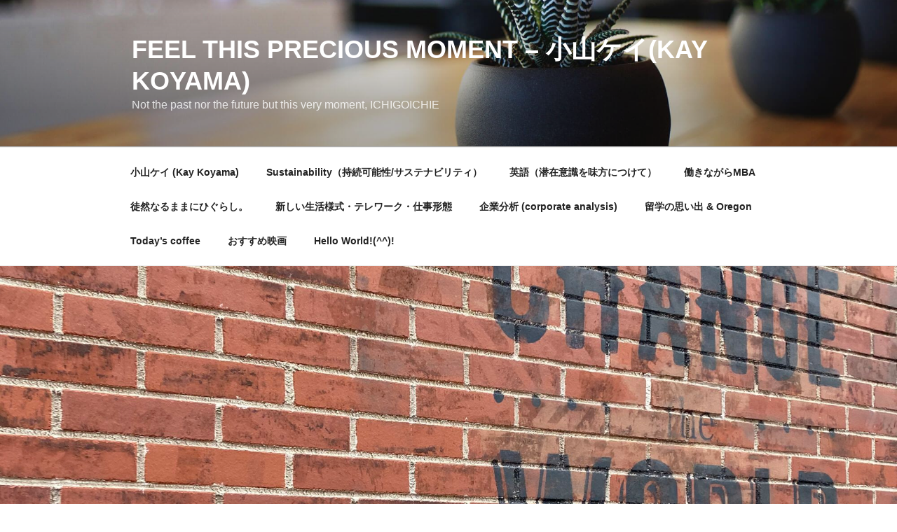

--- FILE ---
content_type: text/html; charset=UTF-8
request_url: https://kaykoyama.com/tropical-rain-forest/
body_size: 36918
content:
<!DOCTYPE html>
<html lang="ja" class="no-js no-svg">
<head>
<meta charset="UTF-8">
<meta name="viewport" content="width=device-width, initial-scale=1">
<link rel="profile" href="https://gmpg.org/xfn/11">

<script>(function(html){html.className = html.className.replace(/\bno-js\b/,'js')})(document.documentElement);</script>
<meta name='robots' content='index, follow, max-image-preview:large, max-snippet:-1, max-video-preview:-1' />

	<!-- This site is optimized with the Yoast SEO plugin v18.4.1 - https://yoast.com/wordpress/plugins/seo/ -->
	<title>Tropical Rain Forest「熱帯雨林」＜サステナビリティ英語＞ - Feel this precious moment - 小山ケイ(Kay Koyama)</title>
	<link rel="canonical" href="https://kaykoyama.com/tropical-rain-forest/" />
	<meta property="og:locale" content="ja_JP" />
	<meta property="og:type" content="article" />
	<meta property="og:title" content="Tropical Rain Forest「熱帯雨林」＜サステナビリティ英語＞ - Feel this precious moment - 小山ケイ(Kay Koyama)" />
	<meta property="og:description" content="今日の記事では、母校の青学から単位をもって米国オレゴン大学へ編入学して卒業し、15年以上に渡って「サステナビリティ・ESG・気候変動」などに特化した専門翻訳会社を経営しながら再び青学（大学院）へ戻ってMBA（修士号）を取 &hellip; &quot;Tropical Rain Forest「熱帯雨林」＜サステナビリティ英語＞&quot; の続きを読む" />
	<meta property="og:url" content="https://kaykoyama.com/tropical-rain-forest/" />
	<meta property="og:site_name" content="Feel this precious moment - 小山ケイ(Kay Koyama)" />
	<meta property="article:published_time" content="2024-03-29T02:17:37+00:00" />
	<meta property="article:modified_time" content="2024-03-29T09:49:05+00:00" />
	<meta property="og:image" content="https://kaykoyama.com/wp-content/uploads/2019/12/063-e1575984139662-768x1024.jpg" />
	<meta property="og:image:width" content="768" />
	<meta property="og:image:height" content="1024" />
	<meta property="og:image:type" content="image/jpeg" />
	<meta name="twitter:card" content="summary_large_image" />
	<meta name="twitter:label1" content="執筆者" />
	<meta name="twitter:data1" content="Kay Koyama" />
	<meta name="twitter:label2" content="推定読み取り時間" />
	<meta name="twitter:data2" content="4分" />
	<script type="application/ld+json" class="yoast-schema-graph">{"@context":"https://schema.org","@graph":[{"@type":"WebSite","@id":"https://kaykoyama.com/#website","url":"https://kaykoyama.com/","name":"Feel this precious moment - 小山ケイ(Kay Koyama)","description":"Not the past nor the future but this very moment, ICHIGOICHIE","potentialAction":[{"@type":"SearchAction","target":{"@type":"EntryPoint","urlTemplate":"https://kaykoyama.com/?s={search_term_string}"},"query-input":"required name=search_term_string"}],"inLanguage":"ja"},{"@type":"ImageObject","@id":"https://kaykoyama.com/tropical-rain-forest/#primaryimage","inLanguage":"ja","url":"https://kaykoyama.com/wp-content/uploads/2019/12/063-e1575984139662.jpg","contentUrl":"https://kaykoyama.com/wp-content/uploads/2019/12/063-e1575984139662.jpg","width":3024,"height":4032,"caption":"横浜港"},{"@type":"WebPage","@id":"https://kaykoyama.com/tropical-rain-forest/#webpage","url":"https://kaykoyama.com/tropical-rain-forest/","name":"Tropical Rain Forest「熱帯雨林」＜サステナビリティ英語＞ - Feel this precious moment - 小山ケイ(Kay Koyama)","isPartOf":{"@id":"https://kaykoyama.com/#website"},"primaryImageOfPage":{"@id":"https://kaykoyama.com/tropical-rain-forest/#primaryimage"},"datePublished":"2024-03-29T02:17:37+00:00","dateModified":"2024-03-29T09:49:05+00:00","author":{"@id":"https://kaykoyama.com/#/schema/person/2a4acf96b67d2965d05cdd54be61f111"},"breadcrumb":{"@id":"https://kaykoyama.com/tropical-rain-forest/#breadcrumb"},"inLanguage":"ja","potentialAction":[{"@type":"ReadAction","target":["https://kaykoyama.com/tropical-rain-forest/"]}]},{"@type":"BreadcrumbList","@id":"https://kaykoyama.com/tropical-rain-forest/#breadcrumb","itemListElement":[{"@type":"ListItem","position":1,"name":"ホーム","item":"https://kaykoyama.com/"},{"@type":"ListItem","position":2,"name":"Tropical Rain Forest「熱帯雨林」＜サステナビリティ英語＞"}]},{"@type":"Person","@id":"https://kaykoyama.com/#/schema/person/2a4acf96b67d2965d05cdd54be61f111","name":"Kay Koyama","image":{"@type":"ImageObject","@id":"https://kaykoyama.com/#personlogo","inLanguage":"ja","url":"https://secure.gravatar.com/avatar/1bc7c575a164bfe4536756fa5b6eeb90?s=96&r=g","contentUrl":"https://secure.gravatar.com/avatar/1bc7c575a164bfe4536756fa5b6eeb90?s=96&r=g","caption":"Kay Koyama"},"description":"Kay Koyama（小山ケイ） もと銀行員。母校の青山学院（青学）から単位を持って、青学が交換留学制度を有する米国オレゴン大学(University of Oregon)へ編入学。国際学部 (International Studie)とアジア学部 (Asian Studies)を同時に専攻するかたわら (Double-major)、アジア美術史 (Asian Art History)を副専攻 (Minor)。気候変動や地球温暖化対策、環境保護等の「サステナビリティ(Sustainability/持続可能性)」に特化した専門翻訳会社を2004年に設立.。会社設立後、母校の青学（大学院）へ戻り、MBA（経営管理修士号）を取得。107-0052 東京都港区赤坂5の5の９ 1F MBE114　","url":"https://kaykoyama.com/author/kay-koyama/"}]}</script>
	<!-- / Yoast SEO plugin. -->


<link rel='dns-prefetch' href='//webfonts.xserver.jp' />
<link rel='dns-prefetch' href='//static.addtoany.com' />
<link rel='dns-prefetch' href='//s.w.org' />
<link rel="alternate" type="application/rss+xml" title="Feel this precious moment - 小山ケイ(Kay Koyama) &raquo; フィード" href="https://kaykoyama.com/feed/" />
<link rel="alternate" type="application/rss+xml" title="Feel this precious moment - 小山ケイ(Kay Koyama) &raquo; コメントフィード" href="https://kaykoyama.com/comments/feed/" />
<link rel="alternate" type="application/rss+xml" title="Feel this precious moment - 小山ケイ(Kay Koyama) &raquo; Tropical Rain Forest「熱帯雨林」＜サステナビリティ英語＞ のコメントのフィード" href="https://kaykoyama.com/tropical-rain-forest/feed/" />
		<script>
			window._wpemojiSettings = {"baseUrl":"https:\/\/s.w.org\/images\/core\/emoji\/13.0.1\/72x72\/","ext":".png","svgUrl":"https:\/\/s.w.org\/images\/core\/emoji\/13.0.1\/svg\/","svgExt":".svg","source":{"concatemoji":"https:\/\/kaykoyama.com\/wp-includes\/js\/wp-emoji-release.min.js?ver=5.7.14"}};
			!function(e,a,t){var n,r,o,i=a.createElement("canvas"),p=i.getContext&&i.getContext("2d");function s(e,t){var a=String.fromCharCode;p.clearRect(0,0,i.width,i.height),p.fillText(a.apply(this,e),0,0);e=i.toDataURL();return p.clearRect(0,0,i.width,i.height),p.fillText(a.apply(this,t),0,0),e===i.toDataURL()}function c(e){var t=a.createElement("script");t.src=e,t.defer=t.type="text/javascript",a.getElementsByTagName("head")[0].appendChild(t)}for(o=Array("flag","emoji"),t.supports={everything:!0,everythingExceptFlag:!0},r=0;r<o.length;r++)t.supports[o[r]]=function(e){if(!p||!p.fillText)return!1;switch(p.textBaseline="top",p.font="600 32px Arial",e){case"flag":return s([127987,65039,8205,9895,65039],[127987,65039,8203,9895,65039])?!1:!s([55356,56826,55356,56819],[55356,56826,8203,55356,56819])&&!s([55356,57332,56128,56423,56128,56418,56128,56421,56128,56430,56128,56423,56128,56447],[55356,57332,8203,56128,56423,8203,56128,56418,8203,56128,56421,8203,56128,56430,8203,56128,56423,8203,56128,56447]);case"emoji":return!s([55357,56424,8205,55356,57212],[55357,56424,8203,55356,57212])}return!1}(o[r]),t.supports.everything=t.supports.everything&&t.supports[o[r]],"flag"!==o[r]&&(t.supports.everythingExceptFlag=t.supports.everythingExceptFlag&&t.supports[o[r]]);t.supports.everythingExceptFlag=t.supports.everythingExceptFlag&&!t.supports.flag,t.DOMReady=!1,t.readyCallback=function(){t.DOMReady=!0},t.supports.everything||(n=function(){t.readyCallback()},a.addEventListener?(a.addEventListener("DOMContentLoaded",n,!1),e.addEventListener("load",n,!1)):(e.attachEvent("onload",n),a.attachEvent("onreadystatechange",function(){"complete"===a.readyState&&t.readyCallback()})),(n=t.source||{}).concatemoji?c(n.concatemoji):n.wpemoji&&n.twemoji&&(c(n.twemoji),c(n.wpemoji)))}(window,document,window._wpemojiSettings);
		</script>
		<style>
img.wp-smiley,
img.emoji {
	display: inline !important;
	border: none !important;
	box-shadow: none !important;
	height: 1em !important;
	width: 1em !important;
	margin: 0 .07em !important;
	vertical-align: -0.1em !important;
	background: none !important;
	padding: 0 !important;
}
</style>
	<link rel='stylesheet' id='wp-block-library-css'  href='https://kaykoyama.com/wp-includes/css/dist/block-library/style.min.css?ver=5.7.14' media='all' />
<link rel='stylesheet' id='wp-block-library-theme-css'  href='https://kaykoyama.com/wp-includes/css/dist/block-library/theme.min.css?ver=5.7.14' media='all' />
<link rel='stylesheet' id='f70stoc-css'  href='https://kaykoyama.com/wp-content/plugins/f70-simple-table-of-contents/css/style.css?ver=5.7.14' media='all' />
<link rel='stylesheet' id='twentyseventeen-style-css'  href='https://kaykoyama.com/wp-content/themes/twentyseventeen/style.css?ver=20201208' media='all' />
<link rel='stylesheet' id='twentyseventeen-block-style-css'  href='https://kaykoyama.com/wp-content/themes/twentyseventeen/assets/css/blocks.css?ver=20220524' media='all' />
<!--[if lt IE 9]>
<link rel='stylesheet' id='twentyseventeen-ie8-css'  href='https://kaykoyama.com/wp-content/themes/twentyseventeen/assets/css/ie8.css?ver=20161202' media='all' />
<![endif]-->
<link rel='stylesheet' id='addtoany-css'  href='https://kaykoyama.com/wp-content/plugins/add-to-any/addtoany.min.css?ver=1.16' media='all' />
<script src='https://kaykoyama.com/wp-includes/js/jquery/jquery.min.js?ver=3.5.1' id='jquery-core-js'></script>
<script src='https://kaykoyama.com/wp-includes/js/jquery/jquery-migrate.min.js?ver=3.3.2' id='jquery-migrate-js'></script>
<script src='//webfonts.xserver.jp/js/xserverv3.js?fadein=0&#038;ver=2.0.9' id='typesquare_std-js'></script>
<script id='addtoany-core-js-before'>
window.a2a_config=window.a2a_config||{};a2a_config.callbacks=[];a2a_config.overlays=[];a2a_config.templates={};a2a_localize = {
	Share: "共有",
	Save: "ブックマーク",
	Subscribe: "購読",
	Email: "メール",
	Bookmark: "ブックマーク",
	ShowAll: "すべて表示する",
	ShowLess: "小さく表示する",
	FindServices: "サービスを探す",
	FindAnyServiceToAddTo: "追加するサービスを今すぐ探す",
	PoweredBy: "Powered by",
	ShareViaEmail: "メールでシェアする",
	SubscribeViaEmail: "メールで購読する",
	BookmarkInYourBrowser: "ブラウザにブックマーク",
	BookmarkInstructions: "このページをブックマークするには、 Ctrl+D または \u2318+D を押下。",
	AddToYourFavorites: "お気に入りに追加",
	SendFromWebOrProgram: "任意のメールアドレスまたはメールプログラムから送信",
	EmailProgram: "メールプログラム",
	More: "詳細&#8230;",
	ThanksForSharing: "共有ありがとうございます !",
	ThanksForFollowing: "フォローありがとうございます !"
};
</script>
<script defer src='https://static.addtoany.com/menu/page.js' id='addtoany-core-js'></script>
<script defer src='https://kaykoyama.com/wp-content/plugins/add-to-any/addtoany.min.js?ver=1.1' id='addtoany-jquery-js'></script>
<!--[if lt IE 9]>
<script src='https://kaykoyama.com/wp-content/themes/twentyseventeen/assets/js/html5.js?ver=20161020' id='html5-js'></script>
<![endif]-->
<link rel="https://api.w.org/" href="https://kaykoyama.com/wp-json/" /><link rel="alternate" type="application/json" href="https://kaykoyama.com/wp-json/wp/v2/posts/120694" /><link rel="EditURI" type="application/rsd+xml" title="RSD" href="https://kaykoyama.com/xmlrpc.php?rsd" />
<link rel="wlwmanifest" type="application/wlwmanifest+xml" href="https://kaykoyama.com/wp-includes/wlwmanifest.xml" /> 
<meta name="generator" content="WordPress 5.7.14" />
<link rel='shortlink' href='https://kaykoyama.com/?p=120694' />
<link rel="alternate" type="application/json+oembed" href="https://kaykoyama.com/wp-json/oembed/1.0/embed?url=https%3A%2F%2Fkaykoyama.com%2Ftropical-rain-forest%2F" />
<link rel="alternate" type="text/xml+oembed" href="https://kaykoyama.com/wp-json/oembed/1.0/embed?url=https%3A%2F%2Fkaykoyama.com%2Ftropical-rain-forest%2F&#038;format=xml" />
<link rel="pingback" href="https://kaykoyama.com/xmlrpc.php">
<style>.recentcomments a{display:inline !important;padding:0 !important;margin:0 !important;}</style></head>

<body class="post-template-default single single-post postid-120694 single-format-standard wp-embed-responsive has-header-image has-sidebar colors-light">
<div id="page" class="site">
	<a class="skip-link screen-reader-text" href="#content">コンテンツへスキップ</a>

	<header id="masthead" class="site-header">

		<div class="custom-header">

		<div class="custom-header-media">
			<div id="wp-custom-header" class="wp-custom-header"><img src="https://kaykoyama.com/wp-content/themes/twentyseventeen/assets/images/header.jpg" width="2000" height="1200" alt="Feel this precious moment - 小山ケイ(Kay Koyama)" /></div>		</div>

	<div class="site-branding">
	<div class="wrap">

		
		<div class="site-branding-text">
							<p class="site-title"><a href="https://kaykoyama.com/" rel="home">Feel this precious moment &#8211; 小山ケイ(Kay Koyama)</a></p>
			
							<p class="site-description">Not the past nor the future but this very moment, ICHIGOICHIE</p>
					</div><!-- .site-branding-text -->

		
	</div><!-- .wrap -->
</div><!-- .site-branding -->

</div><!-- .custom-header -->

					<div class="navigation-top">
				<div class="wrap">
					<nav id="site-navigation" class="main-navigation" aria-label="トップメニュー">
	<button class="menu-toggle" aria-controls="top-menu" aria-expanded="false">
		<svg class="icon icon-bars" aria-hidden="true" role="img"> <use href="#icon-bars" xlink:href="#icon-bars"></use> </svg><svg class="icon icon-close" aria-hidden="true" role="img"> <use href="#icon-close" xlink:href="#icon-close"></use> </svg>メニュー	</button>

	<div class="menu-global-menu-trial-container"><ul id="top-menu" class="menu"><li id="menu-item-11854" class="menu-item menu-item-type-post_type menu-item-object-page menu-item-11854"><a href="https://kaykoyama.com/sample-page/">小山ケイ (Kay Koyama)</a></li>
<li id="menu-item-63" class="menu-item menu-item-type-taxonomy menu-item-object-category current-post-ancestor current-menu-parent current-post-parent menu-item-63"><a href="https://kaykoyama.com/category/sustainability/">Sustainability（持続可能性/サステナビリティ）</a></li>
<li id="menu-item-74" class="menu-item menu-item-type-taxonomy menu-item-object-category menu-item-74"><a href="https://kaykoyama.com/category/eigo/">英語（潜在意識を味方につけて）</a></li>
<li id="menu-item-73" class="menu-item menu-item-type-taxonomy menu-item-object-category menu-item-73"><a href="https://kaykoyama.com/category/mba-for-business-persons/">働きながらMBA</a></li>
<li id="menu-item-75" class="menu-item menu-item-type-taxonomy menu-item-object-category menu-item-75"><a href="https://kaykoyama.com/category/i-think-feel-believe-and-experience/">徒然なるままにひぐらし。</a></li>
<li id="menu-item-30732" class="menu-item menu-item-type-taxonomy menu-item-object-category menu-item-30732"><a href="https://kaykoyama.com/category/new-life-and-work-styles/">新しい生活様式・テレワーク・仕事形態</a></li>
<li id="menu-item-1153" class="menu-item menu-item-type-taxonomy menu-item-object-category menu-item-1153"><a href="https://kaykoyama.com/category/%e4%bc%81%e6%a5%ad%e5%88%86%e6%9e%90-corporate-analysis/">企業分析 (corporate analysis)</a></li>
<li id="menu-item-891" class="menu-item menu-item-type-taxonomy menu-item-object-category menu-item-891"><a href="https://kaykoyama.com/category/study-abroad/">留学の思い出 &#038; Oregon</a></li>
<li id="menu-item-71" class="menu-item menu-item-type-taxonomy menu-item-object-category menu-item-71"><a href="https://kaykoyama.com/category/todays-coffee/">Today&#8217;s coffee</a></li>
<li id="menu-item-1077" class="menu-item menu-item-type-taxonomy menu-item-object-category menu-item-1077"><a href="https://kaykoyama.com/category/thank-you-for-the-music-and-movies/">おすすめ映画</a></li>
<li id="menu-item-64" class="menu-item menu-item-type-taxonomy menu-item-object-category menu-item-64"><a href="https://kaykoyama.com/category/hello-world/">Hello World!(^^)!</a></li>
</ul></div>
	</nav><!-- #site-navigation -->
				</div><!-- .wrap -->
			</div><!-- .navigation-top -->
		
	</header><!-- #masthead -->

	<div class="single-featured-image-header"><img width="2000" height="1200" src="https://kaykoyama.com/wp-content/uploads/2019/12/063-e1575984139662-2000x1200.jpg" class="attachment-twentyseventeen-featured-image size-twentyseventeen-featured-image wp-post-image" alt="横浜港" loading="lazy" sizes="100vw" /></div><!-- .single-featured-image-header -->
	<div class="site-content-contain">
		<div id="content" class="site-content">

<div class="wrap">
	<div id="primary" class="content-area">
		<main id="main" class="site-main">

			
<article id="post-120694" class="post-120694 post type-post status-publish format-standard has-post-thumbnail hentry category-sustainability">
		<header class="entry-header">
		<div class="entry-meta"><span class="posted-on"><span class="screen-reader-text">投稿日:</span> <a href="https://kaykoyama.com/tropical-rain-forest/" rel="bookmark"><time class="entry-date published" datetime="2024-03-29T11:17:37+09:00">2024年3月29日</time><time class="updated" datetime="2024-03-29T18:49:05+09:00">2024年3月29日</time></a></span><span class="byline"> 投稿者: <span class="author vcard"><a class="url fn n" href="https://kaykoyama.com/author/kay-koyama/">Kay Koyama</a></span></span></div><!-- .entry-meta --><h1 class="entry-title">Tropical Rain Forest「熱帯雨林」＜サステナビリティ英語＞</h1>	</header><!-- .entry-header -->

	
	<div class="entry-content">
		<p>今日の記事では、母校の<a href="https://en.wikipedia.org/wiki/Aoyama_Gakuin_University">青学</a>から単位をもって<a href="https://en.wikipedia.org/wiki/University_of_Oregon">米国オレゴン大学</a>へ編入学して卒業し、15年以上に渡って「サステナビリティ・ESG・気候変動」などに特化した専門翻訳会社を経営しながら再び青学（大学院）へ戻ってMBA（修士号）を取得した<a href="https://kaykoyama.com/sample-page/"><strong>私・小山ケイ</strong></a>が、サステナビリティ英語について書いていきます。</p>
<p><strong>＜もくじ＞</strong><br /><strong>●Tropical Rain Forest「熱帯雨林」＜サステナビリティ英語＞</strong><br /><strong>●”Tropical rain forest”の発音</strong><strong>。</strong></p>
<p>このブログ「小山ケイ：Feel this precious moment」はいくつかのカテゴリーに分かれています。今日の記事は<strong>「Sustainability/持続可能性（サステナビリティ）」</strong>のカテゴリーで書きました。同じカテゴリーの過去記事は下からご覧になれます。</p>


<figure class="wp-block-embed is-type-wp-embed is-provider-feel-this-precious-moment-小山ケイ-kay-koyama wp-block-embed-feel-this-precious-moment-小山ケイ-kay-koyama"><div class="wp-block-embed__wrapper">
<blockquote class="wp-embedded-content" data-secret="KDC9EFWzMC"><a href="https://kaykoyama.com/greenhouse-gas-emissions/">【環境英語】温室効果ガス排出量-&#8220;Greenhouse Gas (GHG) Emissions&#8221;</a></blockquote><iframe class="wp-embedded-content" sandbox="allow-scripts" security="restricted" style="position: absolute; clip: rect(1px, 1px, 1px, 1px);" title="&#8220;【環境英語】温室効果ガス排出量-&#8220;Greenhouse Gas (GHG) Emissions&#8221;&#8221; &#8212; Feel this precious moment - 小山ケイ(Kay Koyama)" src="https://kaykoyama.com/greenhouse-gas-emissions/embed/#?secret=KDC9EFWzMC" data-secret="KDC9EFWzMC" width="525" height="296" frameborder="0" marginwidth="0" marginheight="0" scrolling="no"></iframe>
</div></figure>


<h2>●Tropical Rain Forest「熱帯雨林」＜サステナビリティ英語＞</h2>
<p><img loading="lazy" class="alignnone wp-image-18552 size-full" src="https://kaykoyama.com/wp-content/uploads/2019/12/065-e1575878670874.jpg" alt="" width="3024" height="4032" srcset="https://kaykoyama.com/wp-content/uploads/2019/12/065-e1575878670874.jpg 3024w, https://kaykoyama.com/wp-content/uploads/2019/12/065-e1575878670874-225x300.jpg 225w, https://kaykoyama.com/wp-content/uploads/2019/12/065-e1575878670874-768x1024.jpg 768w" sizes="(max-width: 767px) 89vw, (max-width: 1000px) 54vw, (max-width: 1071px) 543px, 580px" /></p>
<p>私がニュースレターの配信を登録している、一般財団法人「環境イノベーション情報機構」 (EIC)から送られてきた最新記事に、さいきん検索の多かった言葉として掲載されていました。</p>
<p>この言葉がさいきん、検索が多かったのはなぜなのでしょう・・・。</p>
<p>生物多様性においても地球から欠くことのできない熱帯雨林。</p>
<p></p>
<blockquote>
<p><span class="yogo">”熱帯</span>に分布する森林（<span class="yogo">熱帯林</span>）の一種。年平均気温25℃以上、年雨量が2，000mm以上で降雨が年間でほぼ平均的に分布する<span class="yogo">熱帯</span>に成立する森林のことをいう。このように雨量の多い地域であることから、<span class="yogo">熱帯多雨林</span>・<span class="yogo">熱帯降雨林</span>とも呼ばれる。”　ー一般財団法人「環境イノベーション情報機構」のサイトから引用。www.eic.or.jp</p>
<p></p>
<p>”熱帯雨林に見られる<a title="植物" href="https://ja.wikipedia.org/wiki/%E6%A4%8D%E7%89%A9">植物</a>の7割が<a class="mw-redirect" title="樹木" href="https://ja.wikipedia.org/wiki/%E6%A8%B9%E6%9C%A8">樹木</a>である。これらの樹木は垂直に3 &#8211; 5層からなる層構造をしている。最上層には飛び抜けて高い樹木がまばらにあり、これを超高木層と言う。その下に樹木の枝葉で覆われた層がある。これらを<a title="樹冠" href="https://ja.wikipedia.org/wiki/%E6%A8%B9%E5%86%A0">樹冠</a>と呼び、高さ30 &#8211; 50mにも達する。樹冠が集まる上層部を<a title="林冠" href="https://ja.wikipedia.org/wiki/%E6%9E%97%E5%86%A0">林冠</a>と呼ぶ”　ーWikipediaより引用。</p>
</blockquote>
<p><iframe loading="lazy" title="YouTube video player" src="https://www.youtube.com/embed/es4x5R-rV9s?si=DNeQ8Q9sGQj7RH2-" width="560" height="315" frameborder="0" allowfullscreen="allowfullscreen"></iframe></p>
<p>★★★★★Quoting from the official YouTube video of &#8220;Scenic Scenes&#8217;　★★★★★</p>
<div>&nbsp;</div>
<div>&nbsp;</div>
<div>英語はそのままですね。</div>
<div>&nbsp;</div>
<div>熱帯　Tropical</div>
<div>&nbsp;</div>
<div>雨林　Rain forest</div>
<div>&nbsp;</div>
<h2>●&#8221;Tropical rain forest&#8221;の発音。</h2>
<p><img loading="lazy" class="alignnone wp-image-83889 size-full" src="https://kaykoyama.com/wp-content/uploads/2022/03/008-scaled-e1646807065439.jpg" alt="" width="1920" height="2560" srcset="https://kaykoyama.com/wp-content/uploads/2022/03/008-scaled-e1646807065439.jpg 1920w, https://kaykoyama.com/wp-content/uploads/2022/03/008-scaled-e1646807065439-225x300.jpg 225w, https://kaykoyama.com/wp-content/uploads/2022/03/008-scaled-e1646807065439-768x1024.jpg 768w, https://kaykoyama.com/wp-content/uploads/2022/03/008-scaled-e1646807065439-1152x1536.jpg 1152w, https://kaykoyama.com/wp-content/uploads/2022/03/008-scaled-e1646807065439-1536x2048.jpg 1536w" sizes="(max-width: 767px) 89vw, (max-width: 1000px) 54vw, (max-width: 1071px) 543px, 580px" /></p>
<p>1)　（タンギングの要領で）「T」</p>
<p>2)　「Ro」</p>
<p>3)　ピ</p>
<p>4)　カ</p>
<p>5)　「L」</p>
<p>6)　「Re」</p>
<p>79　「N」</p>
<p>8)　「Fo」</p>
<p>9)　「Re」</p>
<p>10)　「S」</p>
<p>11)　「T」</p>
<p>12)　「T」　＋　「Ro」　＋　ピ　＋　カ　＋　「L」　＋　「Rei」　＋　「N」　＋　「Fo」　＋　「Re」　＋　「S」　＋　「T」</p>


<figure class="wp-block-embed is-type-wp-embed is-provider-feel-this-precious-moment-小山ケイ-kay-koyama wp-block-embed-feel-this-precious-moment-小山ケイ-kay-koyama"><div class="wp-block-embed__wrapper">
<blockquote class="wp-embedded-content" data-secret="BrpVlPFCKv"><a href="https://kaykoyama.com/food-drive/">＜サステナビリティ英語＞Food Drives「フードドライブ」</a></blockquote><iframe class="wp-embedded-content" sandbox="allow-scripts" security="restricted" style="position: absolute; clip: rect(1px, 1px, 1px, 1px);" title="&#8220;＜サステナビリティ英語＞Food Drives「フードドライブ」&#8221; &#8212; Feel this precious moment - 小山ケイ(Kay Koyama)" src="https://kaykoyama.com/food-drive/embed/#?secret=BrpVlPFCKv" data-secret="BrpVlPFCKv" width="525" height="296" frameborder="0" marginwidth="0" marginheight="0" scrolling="no"></iframe>
</div></figure>



<figure class="wp-block-embed is-type-wp-embed is-provider-feel-this-precious-moment-小山ケイ-kay-koyama wp-block-embed-feel-this-precious-moment-小山ケイ-kay-koyama"><div class="wp-block-embed__wrapper">
<blockquote class="wp-embedded-content" data-secret="cY7W2zx4rh"><a href="https://kaykoyama.com/for-the-sustainable-globe-1/">2004年4月。持続可能性に特化した専門翻訳会社を私はひとりで設立しました。「サステナビリティ」なんて言葉がまだ一般化していなかった15年以上も前です。I established a translation firm by myself exclusively for &#8220;sustainability/ESG/anti-greenhouse gas emissions and climate change/CSR&#8221; in April 2004 in Japan.</a></blockquote><iframe class="wp-embedded-content" sandbox="allow-scripts" security="restricted" style="position: absolute; clip: rect(1px, 1px, 1px, 1px);" title="&#8220;2004年4月。持続可能性に特化した専門翻訳会社を私はひとりで設立しました。「サステナビリティ」なんて言葉がまだ一般化していなかった15年以上も前です。I established a translation firm by myself exclusively for &#8220;sustainability/ESG/anti-greenhouse gas emissions and climate change/CSR&#8221; in April 2004 in Japan.&#8221; &#8212; Feel this precious moment - 小山ケイ(Kay Koyama)" src="https://kaykoyama.com/for-the-sustainable-globe-1/embed/#?secret=cY7W2zx4rh" data-secret="cY7W2zx4rh" width="525" height="296" frameborder="0" marginwidth="0" marginheight="0" scrolling="no"></iframe>
</div></figure>



<figure class="wp-block-embed is-type-wp-embed is-provider-feel-this-precious-moment-小山ケイ-kay-koyama wp-block-embed-feel-this-precious-moment-小山ケイ-kay-koyama"><div class="wp-block-embed__wrapper">
<blockquote class="wp-embedded-content" data-secret="FCHUMXmlOO"><a href="https://kaykoyama.com/creativity/">【英語】私の好きな英語ー&#8221;Creativity&#8221;</a></blockquote><iframe class="wp-embedded-content" sandbox="allow-scripts" security="restricted" style="position: absolute; clip: rect(1px, 1px, 1px, 1px);" title="&#8220;【英語】私の好きな英語ー&#8221;Creativity&#8221;&#8221; &#8212; Feel this precious moment - 小山ケイ(Kay Koyama)" src="https://kaykoyama.com/creativity/embed/#?secret=FCHUMXmlOO" data-secret="FCHUMXmlOO" width="525" height="296" frameborder="0" marginwidth="0" marginheight="0" scrolling="no"></iframe>
</div></figure>



<figure class="wp-block-embed is-type-wp-embed is-provider-feel-this-precious-moment-小山ケイ-kay-koyama wp-block-embed-feel-this-precious-moment-小山ケイ-kay-koyama"><div class="wp-block-embed__wrapper">
<blockquote class="wp-embedded-content" data-secret="WsPIZkoLoa"><a href="https://kaykoyama.com/creativity-is-so-much-passionate-to-me/">&#8220;Creativity is so much passionate to me.&#8221; by Canadian film director, David Cronenberg.「クリエイティビティは私を惹きつけてやまない」クローネンバーグ監督。</a></blockquote><iframe class="wp-embedded-content" sandbox="allow-scripts" security="restricted" style="position: absolute; clip: rect(1px, 1px, 1px, 1px);" title="&#8220;&#8220;Creativity is so much passionate to me.&#8221; by Canadian film director, David Cronenberg.「クリエイティビティは私を惹きつけてやまない」クローネンバーグ監督。&#8221; &#8212; Feel this precious moment - 小山ケイ(Kay Koyama)" src="https://kaykoyama.com/creativity-is-so-much-passionate-to-me/embed/#?secret=WsPIZkoLoa" data-secret="WsPIZkoLoa" width="525" height="296" frameborder="0" marginwidth="0" marginheight="0" scrolling="no"></iframe>
</div></figure>
<div class="addtoany_share_save_container addtoany_content addtoany_content_bottom"><div class="a2a_kit a2a_kit_size_32 addtoany_list" data-a2a-url="https://kaykoyama.com/tropical-rain-forest/" data-a2a-title="Tropical Rain Forest「熱帯雨林」＜サステナビリティ英語＞"><a class="a2a_button_facebook" href="https://www.addtoany.com/add_to/facebook?linkurl=https%3A%2F%2Fkaykoyama.com%2Ftropical-rain-forest%2F&amp;linkname=Tropical%20Rain%20Forest%E3%80%8C%E7%86%B1%E5%B8%AF%E9%9B%A8%E6%9E%97%E3%80%8D%EF%BC%9C%E3%82%B5%E3%82%B9%E3%83%86%E3%83%8A%E3%83%93%E3%83%AA%E3%83%86%E3%82%A3%E8%8B%B1%E8%AA%9E%EF%BC%9E" title="Facebook" rel="nofollow noopener" target="_blank"></a><a class="a2a_button_twitter" href="https://www.addtoany.com/add_to/twitter?linkurl=https%3A%2F%2Fkaykoyama.com%2Ftropical-rain-forest%2F&amp;linkname=Tropical%20Rain%20Forest%E3%80%8C%E7%86%B1%E5%B8%AF%E9%9B%A8%E6%9E%97%E3%80%8D%EF%BC%9C%E3%82%B5%E3%82%B9%E3%83%86%E3%83%8A%E3%83%93%E3%83%AA%E3%83%86%E3%82%A3%E8%8B%B1%E8%AA%9E%EF%BC%9E" title="Twitter" rel="nofollow noopener" target="_blank"></a><a class="a2a_button_line" href="https://www.addtoany.com/add_to/line?linkurl=https%3A%2F%2Fkaykoyama.com%2Ftropical-rain-forest%2F&amp;linkname=Tropical%20Rain%20Forest%E3%80%8C%E7%86%B1%E5%B8%AF%E9%9B%A8%E6%9E%97%E3%80%8D%EF%BC%9C%E3%82%B5%E3%82%B9%E3%83%86%E3%83%8A%E3%83%93%E3%83%AA%E3%83%86%E3%82%A3%E8%8B%B1%E8%AA%9E%EF%BC%9E" title="Line" rel="nofollow noopener" target="_blank"></a><a class="a2a_button_linkedin" href="https://www.addtoany.com/add_to/linkedin?linkurl=https%3A%2F%2Fkaykoyama.com%2Ftropical-rain-forest%2F&amp;linkname=Tropical%20Rain%20Forest%E3%80%8C%E7%86%B1%E5%B8%AF%E9%9B%A8%E6%9E%97%E3%80%8D%EF%BC%9C%E3%82%B5%E3%82%B9%E3%83%86%E3%83%8A%E3%83%93%E3%83%AA%E3%83%86%E3%82%A3%E8%8B%B1%E8%AA%9E%EF%BC%9E" title="LinkedIn" rel="nofollow noopener" target="_blank"></a><a class="a2a_dd addtoany_share_save addtoany_share" href="https://www.addtoany.com/share"></a></div></div>	</div><!-- .entry-content -->

	<footer class="entry-footer"><span class="cat-tags-links"><span class="cat-links"><svg class="icon icon-folder-open" aria-hidden="true" role="img"> <use href="#icon-folder-open" xlink:href="#icon-folder-open"></use> </svg><span class="screen-reader-text">カテゴリー</span><a href="https://kaykoyama.com/category/sustainability/" rel="category tag">Sustainability（持続可能性/サステナビリティ）</a></span></span></footer> <!-- .entry-footer -->
</article><!-- #post-120694 -->

<div id="comments" class="comments-area">

			<h2 class="comments-title">
			&ldquo;Tropical Rain Forest「熱帯雨林」＜サステナビリティ英語＞&rdquo; への1件の返信		</h2>

		<ol class="comment-list">
					<li id="comment-9644" class="pingback even thread-even depth-1">
			<div class="comment-body">
				ピンバック: <a href='https://kaykoyama.com/tropical-forest%e3%80%8c%e7%86%b1%e5%b8%af%e6%9e%97%e3%80%8d/' rel='external nofollow ugc' class='url'>Tropical forest「熱帯林」〈サスティナビリティ英語〉 - Feel this precious moment - 小山ケイ(Kay Koyama)</a> 			</div>
		</li><!-- #comment-## -->
		</ol>

		
		<p class="no-comments">コメントは受け付けていません。</p>
		
</div><!-- #comments -->

	<nav class="navigation post-navigation" role="navigation" aria-label="投稿">
		<h2 class="screen-reader-text">投稿ナビゲーション</h2>
		<div class="nav-links"><div class="nav-previous"><a href="https://kaykoyama.com/the-newest-place/" rel="prev"><span class="screen-reader-text">前の投稿</span><span aria-hidden="true" class="nav-subtitle">前</span> <span class="nav-title"><span class="nav-title-icon-wrapper"><svg class="icon icon-arrow-left" aria-hidden="true" role="img"> <use href="#icon-arrow-left" xlink:href="#icon-arrow-left"></use> </svg></span>&#8220;The newest&#8221;を使いこなす。英会話で。最上級として。&#8221;The newest place&#8221; from the Japanese entrance exam 2024</span></a></div><div class="nav-next"><a href="https://kaykoyama.com/porgy/" rel="next"><span class="screen-reader-text">次の投稿</span><span aria-hidden="true" class="nav-subtitle">次</span> <span class="nav-title">Porgy「鯛」＜料理英語＞　ー小山ケイの翻訳コーパスから381<span class="nav-title-icon-wrapper"><svg class="icon icon-arrow-right" aria-hidden="true" role="img"> <use href="#icon-arrow-right" xlink:href="#icon-arrow-right"></use> </svg></span></span></a></div></div>
	</nav>
		</main><!-- #main -->
	</div><!-- #primary -->
	
<aside id="secondary" class="widget-area" aria-label="ブログサイドバー">
	<section id="custom_html-97" class="widget_text widget widget_custom_html"><h2 class="widget-title">（私が長年、寄付をしている「国境なき医師団 (Medecins Sans Frontieres)」が、ウクライナ (Ukraine) で活動しています。下記サイトからは寄付も可能です。） https://www.msf.or.jp/</h2><div class="textwidget custom-html-widget"></div></section><section id="search-2" class="widget widget_search">

<form role="search" method="get" class="search-form" action="https://kaykoyama.com/">
	<label for="search-form-1">
		<span class="screen-reader-text">検索:</span>
	</label>
	<input type="search" id="search-form-1" class="search-field" placeholder="検索&hellip;" value="" name="s" />
	<button type="submit" class="search-submit"><svg class="icon icon-search" aria-hidden="true" role="img"> <use href="#icon-search" xlink:href="#icon-search"></use> </svg><span class="screen-reader-text">検索</span></button>
</form>
</section><section id="recent-comments-2" class="widget widget_recent_comments"><h2 class="widget-title">最近のコメント</h2><nav role="navigation" aria-label="最近のコメント"><ul id="recentcomments"><li class="recentcomments"><a href="https://kaykoyama.com/comply-or-explain/#comment-9754">&#8220;Comply or Explain.&#8221;　「準拠せよ。さもなくば説明を」</a> に <span class="comment-author-link"><a href='https://kaykoyama.com/world-meteorological-organization/' rel='external nofollow ugc' class='url'>【気候変動・サステナビリティ】「世界気象機関」-World Meteorological Organization (WMO) - Feel this precious moment - 小山ケイ(Kay Koyama)</a></span> より</li><li class="recentcomments"><a href="https://kaykoyama.com/engagement/#comment-9753">【ESG/スチュワードシップ】「エンゲージメント」という言葉の重み。　&#8221;Engagement&#8221;</a> に <span class="comment-author-link"><a href='https://kaykoyama.com/world-meteorological-organization/' rel='external nofollow ugc' class='url'>【気候変動・サステナビリティ】「世界気象機関」-World Meteorological Organization (WMO) - Feel this precious moment - 小山ケイ(Kay Koyama)</a></span> より</li><li class="recentcomments"><a href="https://kaykoyama.com/coffee-cherry/#comment-9752">コーヒー英語 &#8211; &#8220;Coffee cherry&#8221;「コーヒーチェリー」</a> に <span class="comment-author-link"><a href='https://kaykoyama.com/flip-side/' rel='external nofollow ugc' class='url'>私の好きな英単語-&quot;Flip side&quot; - Feel this precious moment - 小山ケイ(Kay Koyama)</a></span> より</li><li class="recentcomments"><a href="https://kaykoyama.com/greenhouse-gas-emissions/#comment-9751">【環境英語】温室効果ガス排出量-&#8220;Greenhouse Gas (GHG) Emissions&#8221;</a> に <span class="comment-author-link"><a href='https://kaykoyama.com/comply-or-explain/' rel='external nofollow ugc' class='url'>&quot;Comply or Explain.&quot;　「準拠せよ。さもなくば説明を」 - Feel this precious moment - 小山ケイ(Kay Koyama)</a></span> より</li><li class="recentcomments"><a href="https://kaykoyama.com/mba-at-my-alma-mater-aoyama-gakuin-april-17-2018/#comment-9750">MBA取得のために母校青学「ABS (Aoyama Business School)」を選んだこと（１）</a> に <span class="comment-author-link"><a href='https://kaykoyama.com/profit-vs-benefit/' rel='external nofollow ugc' class='url'>小山ケイの翻訳コーパスから3 - &quot;Profit&quot;と&quot;Benefit&quot;の違い。 - Feel this precious moment - 小山ケイ(Kay Koyama)</a></span> より</li></ul></nav></section><section id="archives-2" class="widget widget_archive"><h2 class="widget-title">アーカイブ</h2>		<label class="screen-reader-text" for="archives-dropdown-2">アーカイブ</label>
		<select id="archives-dropdown-2" name="archive-dropdown">
			
			<option value="">月を選択</option>
				<option value='https://kaykoyama.com/2026/01/'> 2026年1月 &nbsp;(17)</option>
	<option value='https://kaykoyama.com/2025/12/'> 2025年12月 &nbsp;(31)</option>
	<option value='https://kaykoyama.com/2025/11/'> 2025年11月 &nbsp;(30)</option>
	<option value='https://kaykoyama.com/2025/10/'> 2025年10月 &nbsp;(31)</option>
	<option value='https://kaykoyama.com/2025/09/'> 2025年9月 &nbsp;(30)</option>
	<option value='https://kaykoyama.com/2025/08/'> 2025年8月 &nbsp;(31)</option>
	<option value='https://kaykoyama.com/2025/07/'> 2025年7月 &nbsp;(31)</option>
	<option value='https://kaykoyama.com/2025/06/'> 2025年6月 &nbsp;(30)</option>
	<option value='https://kaykoyama.com/2025/05/'> 2025年5月 &nbsp;(31)</option>
	<option value='https://kaykoyama.com/2025/04/'> 2025年4月 &nbsp;(30)</option>
	<option value='https://kaykoyama.com/2025/03/'> 2025年3月 &nbsp;(31)</option>
	<option value='https://kaykoyama.com/2025/02/'> 2025年2月 &nbsp;(28)</option>
	<option value='https://kaykoyama.com/2025/01/'> 2025年1月 &nbsp;(31)</option>
	<option value='https://kaykoyama.com/2024/12/'> 2024年12月 &nbsp;(31)</option>
	<option value='https://kaykoyama.com/2024/11/'> 2024年11月 &nbsp;(30)</option>
	<option value='https://kaykoyama.com/2024/10/'> 2024年10月 &nbsp;(31)</option>
	<option value='https://kaykoyama.com/2024/09/'> 2024年9月 &nbsp;(30)</option>
	<option value='https://kaykoyama.com/2024/08/'> 2024年8月 &nbsp;(31)</option>
	<option value='https://kaykoyama.com/2024/07/'> 2024年7月 &nbsp;(31)</option>
	<option value='https://kaykoyama.com/2024/06/'> 2024年6月 &nbsp;(29)</option>
	<option value='https://kaykoyama.com/2024/05/'> 2024年5月 &nbsp;(31)</option>
	<option value='https://kaykoyama.com/2024/04/'> 2024年4月 &nbsp;(31)</option>
	<option value='https://kaykoyama.com/2024/03/'> 2024年3月 &nbsp;(31)</option>
	<option value='https://kaykoyama.com/2024/02/'> 2024年2月 &nbsp;(29)</option>
	<option value='https://kaykoyama.com/2024/01/'> 2024年1月 &nbsp;(31)</option>
	<option value='https://kaykoyama.com/2023/12/'> 2023年12月 &nbsp;(31)</option>
	<option value='https://kaykoyama.com/2023/11/'> 2023年11月 &nbsp;(30)</option>
	<option value='https://kaykoyama.com/2023/10/'> 2023年10月 &nbsp;(31)</option>
	<option value='https://kaykoyama.com/2023/09/'> 2023年9月 &nbsp;(30)</option>
	<option value='https://kaykoyama.com/2023/08/'> 2023年8月 &nbsp;(31)</option>
	<option value='https://kaykoyama.com/2023/07/'> 2023年7月 &nbsp;(31)</option>
	<option value='https://kaykoyama.com/2023/06/'> 2023年6月 &nbsp;(30)</option>
	<option value='https://kaykoyama.com/2023/05/'> 2023年5月 &nbsp;(31)</option>
	<option value='https://kaykoyama.com/2023/04/'> 2023年4月 &nbsp;(30)</option>
	<option value='https://kaykoyama.com/2023/03/'> 2023年3月 &nbsp;(31)</option>
	<option value='https://kaykoyama.com/2023/02/'> 2023年2月 &nbsp;(28)</option>
	<option value='https://kaykoyama.com/2023/01/'> 2023年1月 &nbsp;(31)</option>
	<option value='https://kaykoyama.com/2022/12/'> 2022年12月 &nbsp;(31)</option>
	<option value='https://kaykoyama.com/2022/11/'> 2022年11月 &nbsp;(30)</option>
	<option value='https://kaykoyama.com/2022/10/'> 2022年10月 &nbsp;(31)</option>
	<option value='https://kaykoyama.com/2022/09/'> 2022年9月 &nbsp;(30)</option>
	<option value='https://kaykoyama.com/2022/08/'> 2022年8月 &nbsp;(31)</option>
	<option value='https://kaykoyama.com/2022/07/'> 2022年7月 &nbsp;(31)</option>
	<option value='https://kaykoyama.com/2022/06/'> 2022年6月 &nbsp;(30)</option>
	<option value='https://kaykoyama.com/2022/05/'> 2022年5月 &nbsp;(31)</option>
	<option value='https://kaykoyama.com/2022/04/'> 2022年4月 &nbsp;(30)</option>
	<option value='https://kaykoyama.com/2022/03/'> 2022年3月 &nbsp;(31)</option>
	<option value='https://kaykoyama.com/2022/02/'> 2022年2月 &nbsp;(28)</option>
	<option value='https://kaykoyama.com/2022/01/'> 2022年1月 &nbsp;(31)</option>
	<option value='https://kaykoyama.com/2021/12/'> 2021年12月 &nbsp;(31)</option>
	<option value='https://kaykoyama.com/2021/11/'> 2021年11月 &nbsp;(30)</option>
	<option value='https://kaykoyama.com/2021/10/'> 2021年10月 &nbsp;(31)</option>
	<option value='https://kaykoyama.com/2021/09/'> 2021年9月 &nbsp;(30)</option>
	<option value='https://kaykoyama.com/2021/08/'> 2021年8月 &nbsp;(31)</option>
	<option value='https://kaykoyama.com/2021/07/'> 2021年7月 &nbsp;(31)</option>
	<option value='https://kaykoyama.com/2021/06/'> 2021年6月 &nbsp;(30)</option>
	<option value='https://kaykoyama.com/2021/05/'> 2021年5月 &nbsp;(31)</option>
	<option value='https://kaykoyama.com/2021/04/'> 2021年4月 &nbsp;(30)</option>
	<option value='https://kaykoyama.com/2021/03/'> 2021年3月 &nbsp;(31)</option>
	<option value='https://kaykoyama.com/2021/02/'> 2021年2月 &nbsp;(28)</option>
	<option value='https://kaykoyama.com/2021/01/'> 2021年1月 &nbsp;(31)</option>
	<option value='https://kaykoyama.com/2020/12/'> 2020年12月 &nbsp;(31)</option>
	<option value='https://kaykoyama.com/2020/11/'> 2020年11月 &nbsp;(30)</option>
	<option value='https://kaykoyama.com/2020/10/'> 2020年10月 &nbsp;(31)</option>
	<option value='https://kaykoyama.com/2020/09/'> 2020年9月 &nbsp;(30)</option>
	<option value='https://kaykoyama.com/2020/08/'> 2020年8月 &nbsp;(31)</option>
	<option value='https://kaykoyama.com/2020/07/'> 2020年7月 &nbsp;(31)</option>
	<option value='https://kaykoyama.com/2020/06/'> 2020年6月 &nbsp;(30)</option>
	<option value='https://kaykoyama.com/2020/05/'> 2020年5月 &nbsp;(31)</option>
	<option value='https://kaykoyama.com/2020/04/'> 2020年4月 &nbsp;(30)</option>
	<option value='https://kaykoyama.com/2020/03/'> 2020年3月 &nbsp;(31)</option>
	<option value='https://kaykoyama.com/2020/02/'> 2020年2月 &nbsp;(29)</option>
	<option value='https://kaykoyama.com/2020/01/'> 2020年1月 &nbsp;(31)</option>
	<option value='https://kaykoyama.com/2019/12/'> 2019年12月 &nbsp;(31)</option>
	<option value='https://kaykoyama.com/2019/11/'> 2019年11月 &nbsp;(30)</option>
	<option value='https://kaykoyama.com/2019/10/'> 2019年10月 &nbsp;(31)</option>
	<option value='https://kaykoyama.com/2019/09/'> 2019年9月 &nbsp;(30)</option>
	<option value='https://kaykoyama.com/2019/08/'> 2019年8月 &nbsp;(31)</option>
	<option value='https://kaykoyama.com/2019/07/'> 2019年7月 &nbsp;(31)</option>
	<option value='https://kaykoyama.com/2019/06/'> 2019年6月 &nbsp;(30)</option>
	<option value='https://kaykoyama.com/2019/05/'> 2019年5月 &nbsp;(31)</option>
	<option value='https://kaykoyama.com/2019/04/'> 2019年4月 &nbsp;(30)</option>
	<option value='https://kaykoyama.com/2019/03/'> 2019年3月 &nbsp;(31)</option>
	<option value='https://kaykoyama.com/2019/02/'> 2019年2月 &nbsp;(28)</option>
	<option value='https://kaykoyama.com/2019/01/'> 2019年1月 &nbsp;(3)</option>
	<option value='https://kaykoyama.com/2018/12/'> 2018年12月 &nbsp;(3)</option>
	<option value='https://kaykoyama.com/2018/11/'> 2018年11月 &nbsp;(3)</option>
	<option value='https://kaykoyama.com/2018/10/'> 2018年10月 &nbsp;(2)</option>
	<option value='https://kaykoyama.com/2018/09/'> 2018年9月 &nbsp;(4)</option>
	<option value='https://kaykoyama.com/2018/07/'> 2018年7月 &nbsp;(4)</option>
	<option value='https://kaykoyama.com/2018/06/'> 2018年6月 &nbsp;(3)</option>
	<option value='https://kaykoyama.com/2018/05/'> 2018年5月 &nbsp;(8)</option>
	<option value='https://kaykoyama.com/2018/04/'> 2018年4月 &nbsp;(6)</option>
	<option value='https://kaykoyama.com/2018/03/'> 2018年3月 &nbsp;(8)</option>

		</select>

<script>
/* <![CDATA[ */
(function() {
	var dropdown = document.getElementById( "archives-dropdown-2" );
	function onSelectChange() {
		if ( dropdown.options[ dropdown.selectedIndex ].value !== '' ) {
			document.location.href = this.options[ this.selectedIndex ].value;
		}
	}
	dropdown.onchange = onSelectChange;
})();
/* ]]> */
</script>
			</section><section id="categories-2" class="widget widget_categories"><h2 class="widget-title">カテゴリー</h2><form action="https://kaykoyama.com" method="get"><label class="screen-reader-text" for="cat">カテゴリー</label><select  name='cat' id='cat' class='postform' >
	<option value='-1'>カテゴリーを選択</option>
	<option class="level-0" value="8">Hello World!(^^)!&nbsp;&nbsp;(41)</option>
	<option class="level-0" value="10">Sustainability（持続可能性/サステナビリティ）&nbsp;&nbsp;(375)</option>
	<option class="level-0" value="7">Today&#8217;s coffee&nbsp;&nbsp;(24)</option>
	<option class="level-0" value="15">おすすめ映画&nbsp;&nbsp;(21)</option>
	<option class="level-0" value="16">企業分析 (corporate analysis)&nbsp;&nbsp;(20)</option>
	<option class="level-0" value="9">働きながらMBA&nbsp;&nbsp;(43)</option>
	<option class="level-0" value="6">徒然なるままにひぐらし。&nbsp;&nbsp;(576)</option>
	<option class="level-0" value="27">新しい生活様式・テレワーク・仕事形態&nbsp;&nbsp;(20)</option>
	<option class="level-0" value="1">未分類&nbsp;&nbsp;(90)</option>
	<option class="level-0" value="14">留学の思い出 &amp; Oregon&nbsp;&nbsp;(26)</option>
	<option class="level-0" value="2">英語（潜在意識を味方につけて）&nbsp;&nbsp;(1,373)</option>
</select>
</form>
<script>
/* <![CDATA[ */
(function() {
	var dropdown = document.getElementById( "cat" );
	function onCatChange() {
		if ( dropdown.options[ dropdown.selectedIndex ].value > 0 ) {
			dropdown.parentNode.submit();
		}
	}
	dropdown.onchange = onCatChange;
})();
/* ]]> */
</script>

			</section><section id="categories-3" class="widget widget_categories"><h2 class="widget-title">カテゴリー</h2><nav role="navigation" aria-label="カテゴリー">
			<ul>
					<li class="cat-item cat-item-8"><a href="https://kaykoyama.com/category/hello-world/">Hello World!(^^)!</a>
</li>
	<li class="cat-item cat-item-10"><a href="https://kaykoyama.com/category/sustainability/">Sustainability（持続可能性/サステナビリティ）</a>
</li>
	<li class="cat-item cat-item-7"><a href="https://kaykoyama.com/category/todays-coffee/">Today&#039;s coffee</a>
</li>
	<li class="cat-item cat-item-15"><a href="https://kaykoyama.com/category/thank-you-for-the-music-and-movies/">おすすめ映画</a>
</li>
	<li class="cat-item cat-item-16"><a href="https://kaykoyama.com/category/%e4%bc%81%e6%a5%ad%e5%88%86%e6%9e%90-corporate-analysis/">企業分析 (corporate analysis)</a>
</li>
	<li class="cat-item cat-item-9"><a href="https://kaykoyama.com/category/mba-for-business-persons/">働きながらMBA</a>
</li>
	<li class="cat-item cat-item-6"><a href="https://kaykoyama.com/category/i-think-feel-believe-and-experience/">徒然なるままにひぐらし。</a>
</li>
	<li class="cat-item cat-item-27"><a href="https://kaykoyama.com/category/new-life-and-work-styles/" title="ポストコロナウイルスの時代に向けて、仕事のしかたや暮らし方について書いています。">新しい生活様式・テレワーク・仕事形態</a>
</li>
	<li class="cat-item cat-item-1"><a href="https://kaykoyama.com/category/%e6%9c%aa%e5%88%86%e9%a1%9e/">未分類</a>
</li>
	<li class="cat-item cat-item-14"><a href="https://kaykoyama.com/category/study-abroad/">留学の思い出 &amp; Oregon</a>
</li>
	<li class="cat-item cat-item-2"><a href="https://kaykoyama.com/category/eigo/">英語（潜在意識を味方につけて）</a>
</li>
			</ul>

			</nav></section><section id="calendar-2" class="widget widget_calendar"><h2 class="widget-title">I wrote an article on</h2><div id="calendar_wrap" class="calendar_wrap"><table id="wp-calendar" class="wp-calendar-table">
	<caption>2026年1月</caption>
	<thead>
	<tr>
		<th scope="col" title="月曜日">月</th>
		<th scope="col" title="火曜日">火</th>
		<th scope="col" title="水曜日">水</th>
		<th scope="col" title="木曜日">木</th>
		<th scope="col" title="金曜日">金</th>
		<th scope="col" title="土曜日">土</th>
		<th scope="col" title="日曜日">日</th>
	</tr>
	</thead>
	<tbody>
	<tr>
		<td colspan="3" class="pad">&nbsp;</td><td><a href="https://kaykoyama.com/2026/01/01/" aria-label="2026年1月1日 に投稿を公開">1</a></td><td><a href="https://kaykoyama.com/2026/01/02/" aria-label="2026年1月2日 に投稿を公開">2</a></td><td><a href="https://kaykoyama.com/2026/01/03/" aria-label="2026年1月3日 に投稿を公開">3</a></td><td><a href="https://kaykoyama.com/2026/01/04/" aria-label="2026年1月4日 に投稿を公開">4</a></td>
	</tr>
	<tr>
		<td><a href="https://kaykoyama.com/2026/01/05/" aria-label="2026年1月5日 に投稿を公開">5</a></td><td><a href="https://kaykoyama.com/2026/01/06/" aria-label="2026年1月6日 に投稿を公開">6</a></td><td><a href="https://kaykoyama.com/2026/01/07/" aria-label="2026年1月7日 に投稿を公開">7</a></td><td><a href="https://kaykoyama.com/2026/01/08/" aria-label="2026年1月8日 に投稿を公開">8</a></td><td><a href="https://kaykoyama.com/2026/01/09/" aria-label="2026年1月9日 に投稿を公開">9</a></td><td><a href="https://kaykoyama.com/2026/01/10/" aria-label="2026年1月10日 に投稿を公開">10</a></td><td><a href="https://kaykoyama.com/2026/01/11/" aria-label="2026年1月11日 に投稿を公開">11</a></td>
	</tr>
	<tr>
		<td><a href="https://kaykoyama.com/2026/01/12/" aria-label="2026年1月12日 に投稿を公開">12</a></td><td><a href="https://kaykoyama.com/2026/01/13/" aria-label="2026年1月13日 に投稿を公開">13</a></td><td><a href="https://kaykoyama.com/2026/01/14/" aria-label="2026年1月14日 に投稿を公開">14</a></td><td><a href="https://kaykoyama.com/2026/01/15/" aria-label="2026年1月15日 に投稿を公開">15</a></td><td><a href="https://kaykoyama.com/2026/01/16/" aria-label="2026年1月16日 に投稿を公開">16</a></td><td><a href="https://kaykoyama.com/2026/01/17/" aria-label="2026年1月17日 に投稿を公開">17</a></td><td id="today">18</td>
	</tr>
	<tr>
		<td>19</td><td>20</td><td>21</td><td>22</td><td>23</td><td>24</td><td>25</td>
	</tr>
	<tr>
		<td>26</td><td>27</td><td>28</td><td>29</td><td>30</td><td>31</td>
		<td class="pad" colspan="1">&nbsp;</td>
	</tr>
	</tbody>
	</table><nav aria-label="前と次の月" class="wp-calendar-nav">
		<span class="wp-calendar-nav-prev"><a href="https://kaykoyama.com/2025/12/">&laquo; 12月</a></span>
		<span class="pad">&nbsp;</span>
		<span class="wp-calendar-nav-next">&nbsp;</span>
	</nav></div></section><section id="custom_html-4" class="widget_text widget widget_custom_html"><h2 class="widget-title">小山ケイ過去記事「１」</h2><div class="textwidget custom-html-widget"><strong><a href="https://kaykoyama.com/st-andrews-1/">「Scotland, St Andrews/ゴルフ旅行記」</a></strong></div></section><section id="custom_html-5" class="widget_text widget widget_custom_html"><h2 class="widget-title">小山ケイ過去記事「２」</h2><div class="textwidget custom-html-widget"><strong><a href="https://kaykoyama.com/8-things-to-do-everyday-for-your-eternal-happiness-and-success/">幸せと豊かな人生のためにすべき「8つ」のこと</a></strong></div></section><section id="custom_html-6" class="widget_text widget widget_custom_html"><h2 class="widget-title">小山ケイ過去記事「３」</h2><div class="textwidget custom-html-widget"><strong><a href="https://kaykoyama.com/daibo-coffee-house-on-may-12-2018-part-1/">「復活！大坊珈琲店」</a></strong></div></section><section id="custom_html-7" class="widget_text widget widget_custom_html"><h2 class="widget-title">小山ケイ過去記事「４」</h2><div class="textwidget custom-html-widget"><strong><a href="https://kaykoyama.com/movies-without-captions/">「映画を字幕なしで観るための勉強法１０個」</a></strong></div></section><section id="custom_html-8" class="widget_text widget widget_custom_html"><h2 class="widget-title">小山ケイ過去記事「５」</h2><div class="textwidget custom-html-widget"><strong><a href="https://kaykoyama.com/english-reading-assignment-for-japanese/">「プロが教える長文読解のコツ４つ（小山ケイ）」</a></strong></div></section><section id="custom_html-9" class="widget_text widget widget_custom_html"><h2 class="widget-title">小山ケイ過去記事「６」</h2><div class="textwidget custom-html-widget"><strong><a href="https://kaykoyama.com/what-is-eigo-no-brain-in-japanese/">「『英語脳』とは。ライザップの広告から考えた」</a></strong></div></section><section id="custom_html-10" class="widget_text widget widget_custom_html"><h2 class="widget-title">小山ケイ過去記事「７」</h2><div class="textwidget custom-html-widget"><strong><a href="https://kaykoyama.com/business-persons-in-japan-with-excellent-jiatama-talent-and-charms/">「地頭（じあたま）のいいビジネスパーソンの７つの特徴」</a></strong></div></section><section id="custom_html-11" class="widget_text widget widget_custom_html"><h2 class="widget-title">小山ケイ過去記事「８」</h2><div class="textwidget custom-html-widget"><strong><a href="https://kaykoyama.com/i-obtained-high-score-but-cant-speak-english-march-29-2018/">「英会話の上達方法（私がよく聞かれること）」</a></strong></div></section><section id="custom_html-12" class="widget_text widget widget_custom_html"><h2 class="widget-title">小山ケイ過去記事「９」</h2><div class="textwidget custom-html-widget"><strong><a href="https://kaykoyama.com/shu-ha-ri/">「守破離（しゅはり）について」</a></strong></div></section><section id="custom_html-13" class="widget_text widget widget_custom_html"><h2 class="widget-title">小山ケイ過去記事「１０」</h2><div class="textwidget custom-html-widget"><strong><a href="https://kaykoyama.com/floating-in-the-internet/">「政治学者・丸山真男氏からインスピレーション」</a></strong></div></section><section id="custom_html-14" class="widget_text widget widget_custom_html"><h2 class="widget-title">小山ケイ過去記事「１１」</h2><div class="textwidget custom-html-widget"><strong><a href="https://kaykoyama.com/do-not-leave-your-umbrella-in-the-restaurant-if-you-wanna-be-a-super-consultant/">「転職して一流のコンサルになるなら、傘は忘れるな」</a></strong></div></section><section id="custom_html-15" class="widget_text widget widget_custom_html"><h2 class="widget-title">小山ケイ過去記事「１２」</h2><div class="textwidget custom-html-widget"><strong><a href="https:/kaykoyama.com/high-context-society-vs-low-context-society1/">「高コンテキスト社会vs.低コンテキスト社会」</a></strong></div></section><section id="custom_html-16" class="widget_text widget widget_custom_html"><h2 class="widget-title">小山ケイ過去記事「１３」</h2><div class="textwidget custom-html-widget"><strong><a href="https://kaykoyama.com/i-am-writing-this-article-because-i-am-inspired-by-newspicks-lol/">「（実体験を７つ】英会話や芸事（楽器）など、モノを習得していく方法」</a></strong></div></section><section id="custom_html-17" class="widget_text widget widget_custom_html"><h2 class="widget-title">小山ケイ過去記事「１４」</h2><div class="textwidget custom-html-widget"><strong><a href="https://kaykoyama.com/be-a-radiating-person-in-business/">「強力なオーラをビジネスで生かそう」</a></strong></div></section><section id="custom_html-18" class="widget_text widget widget_custom_html"><h2 class="widget-title">小山ケイ過去記事「１５」</h2><div class="textwidget custom-html-widget"><strong><a href="https://kaykoyama.com/give-and-give-and-give-and-take/">「ひとは、誰かを利用して生きているということ」</a></strong></div></section><section id="custom_html-19" class="widget_text widget widget_custom_html"><h2 class="widget-title">小山ケイ過去記事「１６」</h2><div class="textwidget custom-html-widget"><strong><a href="https://kaykoyama.com/the-significance-of-slow-and-fast-tempo-in-our-lives/">「『緩急』はすべてにおいて言えること。英会話上達のコツも、人間関係も」</a></strong></div></section><section id="custom_html-20" class="widget_text widget widget_custom_html"><h2 class="widget-title">小山ケイ過去記事「１７」</h2><div class="textwidget custom-html-widget"><strong><a href="https://kaykoyama.com/i-have-no-tv-set-in-my-life/">「テレビのない生活」と「ネットのある生活」を実践中の私から」</a></strong></div></section><section id="custom_html-21" class="widget_text widget widget_custom_html"><h2 class="widget-title">小山ケイ過去記事「１８」</h2><div class="textwidget custom-html-widget"><strong><a href="https://kaykoyama.com/i-love-youtube/">「さあいよいよ、YouTubeについて語ろう。」</a></strong></div></section><section id="custom_html-22" class="widget_text widget widget_custom_html"><h2 class="widget-title">小山ケイ過去記事「１９」</h2><div class="textwidget custom-html-widget"><strong><a href="https://kaykoyama.com/nomad-life/">「ノマドな生活のすすめ。」</a></strong></div></section><section id="custom_html-23" class="widget_text widget widget_custom_html"><h2 class="widget-title">小山ケイ過去記事「２０」</h2><div class="textwidget custom-html-widget"><strong><a href="https://kaykoyama.com/do-ohitorisama-activities-for-enhancing-your-vital-power/">「自分の器を広げる。おひとりさま編。カフェやLuxury hotelにて</a></strong></div></section><section id="custom_html-24" class="widget_text widget widget_custom_html"><h2 class="widget-title">小山ケイ過去記事「２１」</h2><div class="textwidget custom-html-widget"><strong><a href="https://kaykoyama.com/donot-think-pink-elephant/">「潜在意識に否定形は通じない。～ないより～であるを選ぶと、思わぬ力を発揮する」</a></strong></div></section><section id="custom_html-25" class="widget_text widget widget_custom_html"><h2 class="widget-title">小山ケイ過去記事「２２」</h2><div class="textwidget custom-html-widget"><strong><a href="https://kaykoyama.com/power-of-emotions/">「人間の”感情や感覚”に注視する人は、AIと共存できると思います」</a></strong></div></section><section id="custom_html-26" class="widget_text widget widget_custom_html"><h2 class="widget-title">小山ケイ過去記事「２３」</h2><div class="textwidget custom-html-widget"><strong><a href="https://kaykoyama.com/ai-vs-human-ability/">「芸術・アート・エンタメで発揮する人間の無限の表現能力は、AIには代替不可能です」</a></strong></div></section><section id="custom_html-27" class="widget_text widget widget_custom_html"><h2 class="widget-title">小山ケイ過去記事「２４」</h2><div class="textwidget custom-html-widget">
<strong><a href="https://kaykoyama.com/lets-talk-about-paypay/">「Paypayののびが『エグい』とのこと。Engagetのブログよりインスピレーション」</a></strong></div></section><section id="custom_html-28" class="widget_text widget widget_custom_html"><h2 class="widget-title">小山ケイ過去記事「２５」</h2><div class="textwidget custom-html-widget"><strong><a href="https://kaykoyama.com/rainbow-gear-in-my-eyes/">「私が10年来つきあっている、『虹色の歯車』。閃輝暗点症」</a></strong></div></section><section id="custom_html-29" class="widget_text widget widget_custom_html"><h2 class="widget-title">小山ケイ過去記事「２６」</h2><div class="textwidget custom-html-widget"><strong><a href="https://kaykoyama.com/go-for-it-if-you-feel-defeated/">「悔しい、という気持ちは、貴重な燃料です。あなたや私の魂の。」</a></strong></div></section><section id="custom_html-30" class="widget_text widget widget_custom_html"><h2 class="widget-title">小山ケイ過去記事「２７」</h2><div class="textwidget custom-html-widget"><strong><a href="https://kaykoyama.com/decide-your-destination-by-yoursel">「最終判断は、自分でする。なににおいても」</a></strong></div></section><section id="custom_html-31" class="widget_text widget widget_custom_html"><h2 class="widget-title">小山ケイ過去記事「２８」</h2><div class="textwidget custom-html-widget"><strong><a href="https://kaykoyama.com/say-ye">「何かを生み出すことが目的の会では、人の意見に反対してはいけない」</a></strong></div></section><section id="custom_html-32" class="widget_text widget widget_custom_html"><h2 class="widget-title">小山ケイ過去記事「２９」</h2><div class="textwidget custom-html-widget"><strong><a href="https://kaykoyama.com/lets-talk-about-aoyamagakuin/">「レッツ・トカバゥ・「青学」(Let's talk about Aoyama Gakuin」</a></strong></div></section><section id="custom_html-33" class="widget_text widget widget_custom_html"><h2 class="widget-title">小山ケイ過去記事「３０」</h2><div class="textwidget custom-html-widget"><strong><a href="https://kaykoyama.com/hommono-golf-courses/">「ホンモノになる。国内外名門ゴルフ場」</a></strong></div></section><section id="custom_html-34" class="widget_text widget widget_custom_html"><h2 class="widget-title">小山ケイ過去記事「３１」</h2><div class="textwidget custom-html-widget"><strong><a href="https://kaykoyama.com/be-aware-of-rhythm/">「多くのかたが気づいていない、『リズム感の大切さ』なんにでも効きます」</a></strong></div></section><section id="custom_html-35" class="widget_text widget widget_custom_html"><h2 class="widget-title">小山ケイ過去記事「３２」</h2><div class="textwidget custom-html-widget"><strong><a href="https://kaykoyama.com/be-genuine/">「ホンモノになろう。」</a></strong></div></section><section id="custom_html-36" class="widget_text widget widget_custom_html"><h2 class="widget-title">小山ケイ過去記事「３３」</h2><div class="textwidget custom-html-widget"><strong><a href="https://kaykoyama.com/i-love-net-radio/">「ネットラジオは時代の先端を行く」</a></strong></div></section><section id="custom_html-37" class="widget_text widget widget_custom_html"><h2 class="widget-title">小山ケイ過去記事「３４」</h2><div class="textwidget custom-html-widget"><strong><a href="https://kaykoyama.com/japanese-business-persons-love-to-use-english-like-katakanas/">「なんでも横文字カタカナで言う人間。話、半分で聞いておこう。笑」</a></strong>
</div></section><section id="custom_html-38" class="widget_text widget widget_custom_html"><h2 class="widget-title">小山ケイ過去記事「３５」</h2><div class="textwidget custom-html-widget"><strong><a href="https://kaykoyama.com/a-language-used-in-ancient-apartment-like-small-complexes-and-a-language-used-in-raunches/">「長屋の言葉vs. カウボーイの言葉（日本語と英語）」</a></strong></div></section><section id="custom_html-39" class="widget_text widget widget_custom_html"><h2 class="widget-title">小山ケイ過去記事「３６」</h2><div class="textwidget custom-html-widget"><strong><a href="https://kaykoyama.com/the-person-is-the-mightiest-with-realistic-intelligence-and-powerful-feelings-of-sense/">「感覚(feeling)を大切にしよう。アタマと感覚は両輪です）」</a></strong></div></section><section id="custom_html-40" class="widget_text widget widget_custom_html"><h2 class="widget-title">小山ケイ過去記事「３７」</h2><div class="textwidget custom-html-widget"><strong><a href="https://kaykoyama.com/say-four-letter-words-to-your-disgusting-person-im-sure-you-feel-good/">「ばかやろーと言ってみる。本人に直接。スカっとするはずですよ。」</a></strong></div></section><section id="custom_html-41" class="widget_text widget widget_custom_html"><h2 class="widget-title">小山ケイ過去記事「３８」</h2><div class="textwidget custom-html-widget"><strong><a href="https://kaykoyama.com/work-style-reform-in-japan/">「働き方改革について。もと銀行員で長年のノマド・リモートワーク実践者の私が初めて書いてみます。」</a></strong></div></section><section id="custom_html-42" class="widget_text widget widget_custom_html"><h2 class="widget-title">小山ケイ過去記事「３９」</h2><div class="textwidget custom-html-widget"><strong><a href="https://kaykoyama.com/to-realize-remote-work-in-japan/">「リモートワークやノマド、在宅ワークを実現させるために（小山ケイ）」</a></strong></div></section><section id="custom_html-44" class="widget_text widget widget_custom_html"><h2 class="widget-title">小山ケイ過去記事「４０」</h2><div class="textwidget custom-html-widget"><strong><a href="https://kaykoyama.com/lets-speak-in-english-with-downspeak-manners-japanese-folks/">「Upseapk vs. Downspeak　意図的に使い分けよう！語尾上がりとしり下がり（英語）」</a></strong></div></section><section id="custom_html-45" class="widget_text widget widget_custom_html"><h2 class="widget-title">小山ケイ過去記事「４１」</h2><div class="textwidget custom-html-widget"><strong><a href="https://kaykoyama.com/god-gives-us-imagination-as-a-lethal-weapon/">「霊長類最強のリーサルウエポン。人類の想像力の育て方。神様からのGIFTです。」</a></strong></div></section><section id="custom_html-46" class="widget_text widget widget_custom_html"><h2 class="widget-title">小山ケイ過去記事「４２」</h2><div class="textwidget custom-html-widget"><strong><a href="https://kaykoyama.com/art-must-be-risky/">「アートにリスクはつきものである」(by FF Coppola)</a></strong></div></section><section id="custom_html-47" class="widget_text widget widget_custom_html"><h2 class="widget-title">小山ケイ過去記事「４３」</h2><div class="textwidget custom-html-widget"><strong><a href="https://kaykoyama.com/you-must-comprehend-japanese-culture-and-rules-in-organizations/">「日本の組織社会を理解する」（１）</a></strong></div></section><section id="custom_html-48" class="widget_text widget widget_custom_html"><h2 class="widget-title">小山ケイ過去記事「４４」</h2><div class="textwidget custom-html-widget"><strong><a href="https://kaykoyama.com/noises-in-communication/">「コミュニケーションのノイズに気を付ける」</a></strong></div></section><section id="custom_html-49" class="widget_text widget widget_custom_html"><h2 class="widget-title">小山ケイ過去記事「４５」</h2><div class="textwidget custom-html-widget"><strong><a href="https://kaykoyama.com/endeavor-to-improve-yourself-based-on-your-creative-and-inspiring-words/">「何を言うかが重視される場に身をおく努力をする」</a></strong></div></section><section id="custom_html-50" class="widget_text widget widget_custom_html"><h2 class="widget-title">小山ケイ過去記事「４６」</h2><div class="textwidget custom-html-widget"><strong><a href="https://kaykoyama.com/do-not-work-with-assholes/">「『クソとは仕事をするな』（by Canadian film director David Cronenberg)」</a></strong></div></section><section id="custom_html-51" class="widget_text widget widget_custom_html"><h2 class="widget-title">小山ケイ過去記事「４７」</h2><div class="textwidget custom-html-widget"><strong><a href="https://kaykoyama.com/who-is-your-good-sincere-teacher-of-english-study-as-a-good-neighbor/">「どんなnativesを英語の先生にするか。良いnativesの見分け方。コツ5つ。」</a></strong></div></section><section id="custom_html-52" class="widget_text widget widget_custom_html"><h2 class="widget-title">小山ケイ過去記事「４８」</h2><div class="textwidget custom-html-widget"><strong><a href="https://kaykoyama.com/sex-lies-and-videotape//">「【おすすめ映画】セックスと嘘とビデオテープ（Sソダーバーグ監督作品）」</a></strong></div></section><section id="custom_html-53" class="widget_text widget widget_custom_html"><h2 class="widget-title">小山ケイ過去記事「４９」</h2><div class="textwidget custom-html-widget"><strong><a href="https://kaykoyama.com/cash-is-king/">「キャッシュ・イズ・キング。"Cash is King."」</a></strong></div></section><section id="custom_html-54" class="widget_text widget widget_custom_html"><h2 class="widget-title">小山ケイ過去記事「５０」</h2><div class="textwidget custom-html-widget"><strong><a href="https://kaykoyama.com/say-no-if-someone-tries-to-treat-you-as-mass/">「マスとして扱われる自分に気づく。」</a></strong></div></section><section id="custom_html-55" class="widget_text widget widget_custom_html"><h2 class="widget-title">小山ケイ過去記事「５１」</h2><div class="textwidget custom-html-widget"><strong><a href="https://kaykoyama.com/pull-away/">「"pull away" -どんなふうに？ラブストーリーのキスシーンから」</a></strong></div></section><section id="custom_html-56" class="widget_text widget widget_custom_html"><h2 class="widget-title">小山ケイ過去記事「５２」</h2><div class="textwidget custom-html-widget"><strong><a href="https://kaykoyama.com/chemistry/">「私の好きな英単語 - Chemistry」</a></strong></div></section><section id="custom_html-57" class="widget_text widget widget_custom_html"><h2 class="widget-title">小山ケイ過去記事「５３」</h2><div class="textwidget custom-html-widget"><strong><a href="https://kaykoyama.com/esg/">「ESG投資。15年以上に渡ってサステナビリティ専門翻訳会社を経営してきた私が思うこと。」</a></strong></div></section><section id="custom_html-58" class="widget_text widget widget_custom_html"><h2 class="widget-title">小山ケイ過去記事「５４」</h2><div class="textwidget custom-html-widget"><strong><a href="https://kaykoyama.com/stumptown-coffee-roasters/">「企業分析"Stumptown Coffee Roasters, US"」</a></strong></div></section><section id="custom_html-59" class="widget_text widget widget_custom_html"><h2 class="widget-title">小山ケイ過去記事「５５」</h2><div class="textwidget custom-html-widget"><strong><a href="https://kaykoyama.com/do-subtraction-in-your-life/">「引き算する」</a></strong></div></section><section id="custom_html-60" class="widget_text widget widget_custom_html"><h2 class="widget-title">小山ケイ過去記事「５６」</h2><div class="textwidget custom-html-widget"><strong><a href="https://kaykoyama.com/each-language-is-determined-by-its-culture/">「英語も日本語もそれぞれ訳せないときがある」</a></strong></div></section><section id="custom_html-61" class="widget_text widget widget_custom_html"><h2 class="widget-title">小山ケイ過去記事「５７」</h2><div class="textwidget custom-html-widget"><strong><a href="https://kaykoyama.com/engagement/">「【ESG投資・スチュワードシップ】「エンゲージメント」という言葉の重み」</a></strong></div></section><section id="custom_html-62" class="widget_text widget widget_custom_html"><h2 class="widget-title">小山ケイ過去記事「５８」</h2><div class="textwidget custom-html-widget"><strong><a href="https://kaykoyama.com/contemplate-in-your-deep-self/">「自分と対話する。Contemplate in your deep "SELF."」</a></strong></div></section><section id="custom_html-63" class="widget_text widget widget_custom_html"><h2 class="widget-title">小山ケイ過去記事「５９」</h2><div class="textwidget custom-html-widget"><strong><a href="https://kaykoyama.com/i-was-worried-donald?">「菅さんからトランプ氏へのお見舞いツイッター英文が『レベル低すぎる』と身内の自民党内から多数、とのこと（発信元は共同通信社）JPN PM Mr. Suga probably wanted to say like this」</a></strong></div></section><section id="custom_html-64" class="widget_text widget widget_custom_html"><h2 class="widget-title">小山ケイ過去記事「６０」</h2><div class="textwidget custom-html-widget"><strong><a href="https://kaykoyama.com/intentionally-experience-a-threshold-like-some-point-to-reach-the-area-of-transcendental-ego/">「無心になるときに超える『ある点』を経験しておく」</a></strong></div></section><section id="custom_html-65" class="widget_text widget widget_custom_html"><h2 class="widget-title">小山ケイ過去記事「６１」</h2><div class="textwidget custom-html-widget"><strong><a href="https://kaykoyama.com/japan-as-a-one-and-only-being/">「『英語圏』という文化圏と、『日本』という独自性。English-speaking countries vs., Japan, as a "one-and-only" being.」</a></strong></div></section><section id="custom_html-66" class="widget_text widget widget_custom_html"><h2 class="widget-title">小山ケイ過去記事「６２」</h2><div class="textwidget custom-html-widget"><strong><a href="https://kaykoyama.com/eleemosynary">「Eleemosynary – 故ミルトン・フリードマン（ノーベル賞経済学者）が50年前にNew York Timesに寄せた論文から。」</a></strong></div></section><section id="custom_html-67" class="widget_text widget widget_custom_html"><h2 class="widget-title">小山ケイ過去記事「６３」</h2><div class="textwidget custom-html-widget"><strong><a href="https://kaykoyama.com/take-advantage-of-mindfulness-and-affirmation/">「小山ケイの人生ドリル93-マインドフルネスとアファメーションをうまく使う。」</a></strong></div></section><section id="custom_html-68" class="widget_text widget widget_custom_html"><h2 class="widget-title">小山ケイ過去記事「６４」</h2><div class="textwidget custom-html-widget"><strong><a href="https://kaykoyama.com/yoshi-coffee-in-tokyo/">「慶（よし）珈琲店」</a></strong></div></section><section id="custom_html-69" class="widget_text widget widget_custom_html"><h2 class="widget-title">小山ケイ過去記事「６５」</h2><div class="textwidget custom-html-widget"><strong><a href="https://kaykoyama.com/confirm-your-creativity-and-oneandonlyness-if-you-catch-the-sign/">「時代流れがひどく遅いと感じるとき、自分の独創性とクリエイティビティを大切にすること」</a></strong></div></section><section id="custom_html-70" class="widget_text widget widget_custom_html"><h2 class="widget-title">小山ケイ過去記事「６６」</h2><div class="textwidget custom-html-widget"><strong><a href="https://kaykoyama.com/english-reading-assignment-for-japanese/">「プロが教える長文読解のコツ【4つ】（英語）by 小山ケイ」</a></strong></div></section><section id="custom_html-71" class="widget_text widget widget_custom_html"><h2 class="widget-title">小山ケイ過去記事「６７」</h2><div class="textwidget custom-html-widget"><strong><a href="https://kaykoyama.com/keynes-beauty-contest/">"Keynes' beauty contest"「経済学者ケインズの美人投票」ー小山ケイの翻訳コーパスから8</a></strong></div></section><section id="custom_html-72" class="widget_text widget widget_custom_html"><h2 class="widget-title">小山ケイ過去記事「６８」</h2><div class="textwidget custom-html-widget"><strong><a href="https://kaykoyama.com/triple-bottom-line/">「トリプル・ボトム・ライン」"Triple bottom line"ーサステナビリティ英語</a></strong></div></section><section id="custom_html-73" class="widget_text widget widget_custom_html"><h2 class="widget-title">小山ケイ過去記事「６９」</h2><div class="textwidget custom-html-widget"><strong><a href="https://kaykoyama.com/determine-the-sv-of-the-sentence/">【英語上達のコツ】「S+V（主語と述語）をどう探すか」</a></strong></div></section><section id="custom_html-74" class="widget_text widget widget_custom_html"><h2 class="widget-title">小山ケイ過去記事「７０」</h2><div class="textwidget custom-html-widget"><strong><a href="https://kaykoyama.com/commit-to-the-lord-whatever-you-do-and-he-will-establish-your-plans/">小山ケイの翻訳コーパスから6 -「あなたの業（ごう）を主にゆだねれば、計らうことは固く立つ」"Commit to the LORD whatever you do, and he will establish your plans （箴言第16章3節）(Proverbs 16:3)"</a></strong></div></section><section id="custom_html-75" class="widget_text widget widget_custom_html"><h2 class="widget-title">小山ケイ過去記事「７１」</h2><div class="textwidget custom-html-widget"><strong><a href="https://kaykoyama.com/take-exams-as-your-divine-performance/">「80分という英語の試験時間（共通テスト）を『神がかったパフォーマンス』にする」</a></strong></div></section><section id="custom_html-76" class="widget_text widget widget_custom_html"><h2 class="widget-title">小山ケイ過去記事「７２」</h2><div class="textwidget custom-html-widget"><strong><a href="https://kaykoyama.com/ビbusiness-english-composition-for-japanese-business-persons/">「ビジネス文書を英文で書く。客観性ある文書にするには」</a></strong></div></section><section id="custom_html-80" class="widget_text widget widget_custom_html"><h2 class="widget-title">小山ケイ過去記事「７３」</h2><div class="textwidget custom-html-widget"><strong><a href="https://kaykoyama.com/japanese-entrance-exam-2021-1/">「【英語】大学共通テスト2021リーディングとリスニングー問題と解答の解説・分析（小山ケイ）」</a></strong></div></section><section id="custom_html-81" class="widget_text widget widget_custom_html"><h2 class="widget-title">小山ケイ過去記事「７４」</h2><div class="textwidget custom-html-widget"><strong><a href="https://kaykoyama.com/embrace-your-emotions/">「自分の感情をいとおしむ」</a></strong></div></section><section id="custom_html-92" class="widget_text widget widget_custom_html"><h2 class="widget-title">小山ケイ過去記事[75]</h2><div class="textwidget custom-html-widget"><strong><a href="https://kaykoyama.com/replying-in-english/">【英語の上達】「返答のしかた。相槌も含めて」（2021年大学入学共通テスト・英語リスニング試験より）</a></strong></div></section><section id="custom_html-93" class="widget_text widget widget_custom_html"><h2 class="widget-title">小山ケイ過去記事「７６」</h2><div class="textwidget custom-html-widget"><strong><a href="https://kaykoyama.com/pronounce-english-as-you-sing/">【英語の上達】メリハリをつける。</a></strong></div></section><section id="custom_html-94" class="widget_text widget widget_custom_html"><h2 class="widget-title">小山ケイ過去記事「７７」</h2><div class="textwidget custom-html-widget"><strong><a href="https://kaykoyama.com/one-concern/">【英語の上達】"one concern about"自分の本音をオブラートに包んで表現する。笑　</a></strong></div></section><section id="custom_html-95" class="widget_text widget widget_custom_html"><h2 class="widget-title">小山ケイ過去記事「７８」</h2><div class="textwidget custom-html-widget"><strong><a href="https://kaykoyama.com/chi-san-chi-shou/">＜サステナビリティ＞「地産地消」をどう、英語で翻訳あするか？by小山ケイ How are we gonna translate "Chi-San-Chi-Shou" in English? by Kay Koyama　</a></strong></div></section><section id="custom_html-96" class="widget_text widget widget_custom_html"><h2 class="widget-title">小山ケイ過去記事「７９」</h2><div class="textwidget custom-html-widget"><strong><a href="https://kaykoyama.com/first-in-first-out/">＜サステナビリティ＞「先入れ先出し」を生活に取り入れてみる。サステナビリティのために。Exercise "First-in-first-out" in our daily lives for sustainability.？by小山ケイ How are we gonna translate "Chi-San-Chi-Shou" in English? by Kay Koyama　</a></strong></div></section></aside><!-- #secondary -->
</div><!-- .wrap -->


		</div><!-- #content -->

		<footer id="colophon" class="site-footer">
			<div class="wrap">
				

	<aside class="widget-area" aria-label="フッター">
					<div class="widget-column footer-widget-1">
				<section id="nav_menu-2" class="widget widget_nav_menu"><h2 class="widget-title">グローバルメニュ</h2><nav class="menu-global-menu-trial-container" aria-label="グローバルメニュ"><ul id="menu-global-menu-trial" class="menu"><li class="menu-item menu-item-type-post_type menu-item-object-page menu-item-11854"><a href="https://kaykoyama.com/sample-page/">小山ケイ (Kay Koyama)</a></li>
<li class="menu-item menu-item-type-taxonomy menu-item-object-category current-post-ancestor current-menu-parent current-post-parent menu-item-63"><a href="https://kaykoyama.com/category/sustainability/">Sustainability（持続可能性/サステナビリティ）</a></li>
<li class="menu-item menu-item-type-taxonomy menu-item-object-category menu-item-74"><a href="https://kaykoyama.com/category/eigo/">英語（潜在意識を味方につけて）</a></li>
<li class="menu-item menu-item-type-taxonomy menu-item-object-category menu-item-73"><a href="https://kaykoyama.com/category/mba-for-business-persons/">働きながらMBA</a></li>
<li class="menu-item menu-item-type-taxonomy menu-item-object-category menu-item-75"><a href="https://kaykoyama.com/category/i-think-feel-believe-and-experience/">徒然なるままにひぐらし。</a></li>
<li class="menu-item menu-item-type-taxonomy menu-item-object-category menu-item-30732"><a href="https://kaykoyama.com/category/new-life-and-work-styles/">新しい生活様式・テレワーク・仕事形態</a></li>
<li class="menu-item menu-item-type-taxonomy menu-item-object-category menu-item-1153"><a href="https://kaykoyama.com/category/%e4%bc%81%e6%a5%ad%e5%88%86%e6%9e%90-corporate-analysis/">企業分析 (corporate analysis)</a></li>
<li class="menu-item menu-item-type-taxonomy menu-item-object-category menu-item-891"><a href="https://kaykoyama.com/category/study-abroad/">留学の思い出 &#038; Oregon</a></li>
<li class="menu-item menu-item-type-taxonomy menu-item-object-category menu-item-71"><a href="https://kaykoyama.com/category/todays-coffee/">Today&#8217;s coffee</a></li>
<li class="menu-item menu-item-type-taxonomy menu-item-object-category menu-item-1077"><a href="https://kaykoyama.com/category/thank-you-for-the-music-and-movies/">おすすめ映画</a></li>
<li class="menu-item menu-item-type-taxonomy menu-item-object-category menu-item-64"><a href="https://kaykoyama.com/category/hello-world/">Hello World!(^^)!</a></li>
</ul></nav></section>			</div>
						<div class="widget-column footer-widget-2">
				
		<section id="recent-posts-2" class="widget widget_recent_entries">
		<h2 class="widget-title">最近の投稿</h2><nav role="navigation" aria-label="最近の投稿">
		<ul>
											<li>
					<a href="https://kaykoyama.com/no-indicated-matters/">&#8220;No indicated matters&#8221;「指摘無し」　ー小山ケイの翻訳コーパスから。</a>
											<span class="post-date">2026年1月17日</span>
									</li>
											<li>
					<a href="https://kaykoyama.com/degree-of-human-disturbance-of-vegetation/">Degree of Human Disturbance of Vegetation&nbsp;&nbsp;「植生自然度」〈サステナビリティ英語〉</a>
											<span class="post-date">2026年1月16日</span>
									</li>
											<li>
					<a href="https://kaykoyama.com/kakomon2026-8-kaykoyama/">単語おさらい。その8 ー大学入学共通テスト「英語」（小山ケイ流「過去モン2026」）</a>
											<span class="post-date">2026年1月15日</span>
									</li>
											<li>
					<a href="https://kaykoyama.com/kakomon2026-7-kaykoyama/">単語おさらい。その7ー大学入学共通テスト「英語」（小山ケイ流「過去モン2026」）</a>
											<span class="post-date">2026年1月14日</span>
									</li>
											<li>
					<a href="https://kaykoyama.com/kakomo2026-6-kaykoyama/">単語おさらい。その6ー大学入学共通テスト「英語」（小山ケイ流「過去モン2026」）</a>
											<span class="post-date">2026年1月13日</span>
									</li>
											<li>
					<a href="https://kaykoyama.com/%e5%8d%98%e8%aa%9e%e3%81%8a%e3%81%95%e3%82%89%e3%81%84%e3%80%82%e3%81%9d%e3%81%ae5%e3%83%bc%e5%a4%a7%e5%ad%a6%e5%85%a5%e5%ad%a6%e5%85%b1%e9%80%9a%e3%83%86%e3%82%b9%e3%83%88%ef%bc%88%e5%b0%8f%e5%b1%b1/">単語おさらい。その5ー大学入学共通テスト「英語」（小山ケイ流「過去モン2026」）</a>
											<span class="post-date">2026年1月12日</span>
									</li>
											<li>
					<a href="https://kaykoyama.com/implementation-plan/">「実施計画」&#8221;Implementation plan&#8221; ー小山ケイの翻訳コーパスから。</a>
											<span class="post-date">2026年1月11日</span>
									</li>
											<li>
					<a href="https://kaykoyama.com/feasibility/">Feasibility「実現性」　ー小山ケイの翻訳コーパスから。</a>
											<span class="post-date">2026年1月10日</span>
									</li>
											<li>
					<a href="https://kaykoyama.com/activated-sludge/">Activated Sludge&nbsp;「活性汚泥」〈サステナビリティ英語〉</a>
											<span class="post-date">2026年1月9日</span>
									</li>
											<li>
					<a href="https://kaykoyama.com/kakomo2026-4-kaykoyama/">単語おさらい。その4ー大学入学共通テスト「英語」（小山ケイ流「過去モン2026）</a>
											<span class="post-date">2026年1月8日</span>
									</li>
											<li>
					<a href="https://kaykoyama.com/kakomo2026-3-kaykoyama/">単語おさらい。その3ー大学入学共通テスト「英語」（小山ケイ流「過去モン2026）</a>
											<span class="post-date">2026年1月7日</span>
									</li>
											<li>
					<a href="https://kaykoyama.com/kakomon2026-2-kaykoyama/">単語おさらい。その2ー大学入学共通テスト「英語」（小山ケイ流「過去モン2026）</a>
											<span class="post-date">2026年1月6日</span>
									</li>
											<li>
					<a href="https://kaykoyama.com/kakomon2026-1-kaykoyama/">単語おさらい。その1ー大学入学共通テスト「英語」（小山ケイ流「過去モン2026）</a>
											<span class="post-date">2026年1月5日</span>
									</li>
											<li>
					<a href="https://kaykoyama.com/self-extinguishing-type/">「自己消火性」&#8221;Self-extinguishing type&#8221; ー小山ケイの翻訳コーパスから。</a>
											<span class="post-date">2026年1月4日</span>
									</li>
											<li>
					<a href="https://kaykoyama.com/%e2%9a%ab%ef%b8%8f%e4%b8%89%e3%81%8c%e6%97%a5%e3%81%ae%e3%80%8c%e5%be%92%e7%84%b6%e3%81%aa%e3%82%8b%e3%81%be%e3%81%be%e3%81%ab%e3%81%b2%e3%81%90%e3%82%89%e3%81%97%e3%80%8d%ef%bc%88%e5%b0%8f%e5%b1%b1/">&#x26ab;&#xfe0f;三が日の「徒然なるままにひぐらし」（小山ケイ）Part  2</a>
											<span class="post-date">2026年1月3日</span>
									</li>
											<li>
					<a href="https://kaykoyama.com/sanganichi-2026-1/">三が日の「徒然なるままにひぐらし」（小山ケイ）Part 1</a>
											<span class="post-date">2026年1月2日</span>
									</li>
											<li>
					<a href="https://kaykoyama.com/new-year-2026/">備忘録】2026年「今年やること。キーワード」小山ケイ</a>
											<span class="post-date">2026年1月1日</span>
									</li>
											<li>
					<a href="https://kaykoyama.com/dec31-2025/">2025年年末。今年知ったこと、キーワード、etc.,　by 小山ケイ</a>
											<span class="post-date">2025年12月31日</span>
									</li>
											<li>
					<a href="https://kaykoyama.com/misoka/">MISOKA(Dec. 30)</a>
											<span class="post-date">2025年12月30日</span>
									</li>
											<li>
					<a href="https://kaykoyama.com/thermistor/">サーミスタ&#8221;Thermistor&#8221; 0ー小山ケイの翻訳コーパスから。</a>
											<span class="post-date">2025年12月29日</span>
									</li>
					</ul>

		</nav></section><section id="text-6" class="widget widget_text">			<div class="textwidget"><p>Proudly created by Kay Koyama!!                                   Yeah    ( ｀ー´)ノ</p>
</div>
		</section>			</div>
			</aside><!-- .widget-area -->

					<nav class="social-navigation" aria-label="フッターソーシャルリンクメニュー">
						<div class="menu-global-menu-trial-container"><ul id="menu-global-menu-trial-1" class="social-links-menu"><li class="menu-item menu-item-type-post_type menu-item-object-page menu-item-11854"><a href="https://kaykoyama.com/sample-page/"><span class="screen-reader-text">小山ケイ (Kay Koyama)</span><svg class="icon icon-chain" aria-hidden="true" role="img"> <use href="#icon-chain" xlink:href="#icon-chain"></use> </svg></a></li>
<li class="menu-item menu-item-type-taxonomy menu-item-object-category current-post-ancestor current-menu-parent current-post-parent menu-item-63"><a href="https://kaykoyama.com/category/sustainability/"><span class="screen-reader-text">Sustainability（持続可能性/サステナビリティ）</span><svg class="icon icon-chain" aria-hidden="true" role="img"> <use href="#icon-chain" xlink:href="#icon-chain"></use> </svg></a></li>
<li class="menu-item menu-item-type-taxonomy menu-item-object-category menu-item-74"><a href="https://kaykoyama.com/category/eigo/"><span class="screen-reader-text">英語（潜在意識を味方につけて）</span><svg class="icon icon-chain" aria-hidden="true" role="img"> <use href="#icon-chain" xlink:href="#icon-chain"></use> </svg></a></li>
<li class="menu-item menu-item-type-taxonomy menu-item-object-category menu-item-73"><a href="https://kaykoyama.com/category/mba-for-business-persons/"><span class="screen-reader-text">働きながらMBA</span><svg class="icon icon-chain" aria-hidden="true" role="img"> <use href="#icon-chain" xlink:href="#icon-chain"></use> </svg></a></li>
<li class="menu-item menu-item-type-taxonomy menu-item-object-category menu-item-75"><a href="https://kaykoyama.com/category/i-think-feel-believe-and-experience/"><span class="screen-reader-text">徒然なるままにひぐらし。</span><svg class="icon icon-chain" aria-hidden="true" role="img"> <use href="#icon-chain" xlink:href="#icon-chain"></use> </svg></a></li>
<li class="menu-item menu-item-type-taxonomy menu-item-object-category menu-item-30732"><a href="https://kaykoyama.com/category/new-life-and-work-styles/"><span class="screen-reader-text">新しい生活様式・テレワーク・仕事形態</span><svg class="icon icon-chain" aria-hidden="true" role="img"> <use href="#icon-chain" xlink:href="#icon-chain"></use> </svg></a></li>
<li class="menu-item menu-item-type-taxonomy menu-item-object-category menu-item-1153"><a href="https://kaykoyama.com/category/%e4%bc%81%e6%a5%ad%e5%88%86%e6%9e%90-corporate-analysis/"><span class="screen-reader-text">企業分析 (corporate analysis)</span><svg class="icon icon-chain" aria-hidden="true" role="img"> <use href="#icon-chain" xlink:href="#icon-chain"></use> </svg></a></li>
<li class="menu-item menu-item-type-taxonomy menu-item-object-category menu-item-891"><a href="https://kaykoyama.com/category/study-abroad/"><span class="screen-reader-text">留学の思い出 &#038; Oregon</span><svg class="icon icon-chain" aria-hidden="true" role="img"> <use href="#icon-chain" xlink:href="#icon-chain"></use> </svg></a></li>
<li class="menu-item menu-item-type-taxonomy menu-item-object-category menu-item-71"><a href="https://kaykoyama.com/category/todays-coffee/"><span class="screen-reader-text">Today&#8217;s coffee</span><svg class="icon icon-chain" aria-hidden="true" role="img"> <use href="#icon-chain" xlink:href="#icon-chain"></use> </svg></a></li>
<li class="menu-item menu-item-type-taxonomy menu-item-object-category menu-item-1077"><a href="https://kaykoyama.com/category/thank-you-for-the-music-and-movies/"><span class="screen-reader-text">おすすめ映画</span><svg class="icon icon-chain" aria-hidden="true" role="img"> <use href="#icon-chain" xlink:href="#icon-chain"></use> </svg></a></li>
<li class="menu-item menu-item-type-taxonomy menu-item-object-category menu-item-64"><a href="https://kaykoyama.com/category/hello-world/"><span class="screen-reader-text">Hello World!(^^)!</span><svg class="icon icon-chain" aria-hidden="true" role="img"> <use href="#icon-chain" xlink:href="#icon-chain"></use> </svg></a></li>
</ul></div>					</nav><!-- .social-navigation -->
					<div class="site-info">
		<a href="https://ja.wordpress.org/" class="imprint">
		Proudly powered by WordPress	</a>
</div><!-- .site-info -->
			</div><!-- .wrap -->
		</footer><!-- #colophon -->
	</div><!-- .site-content-contain -->
</div><!-- #page -->
<script id='twentyseventeen-skip-link-focus-fix-js-extra'>
var twentyseventeenScreenReaderText = {"quote":"<svg class=\"icon icon-quote-right\" aria-hidden=\"true\" role=\"img\"> <use href=\"#icon-quote-right\" xlink:href=\"#icon-quote-right\"><\/use> <\/svg>","expand":"\u30b5\u30d6\u30e1\u30cb\u30e5\u30fc\u3092\u5c55\u958b","collapse":"\u30b5\u30d6\u30e1\u30cb\u30e5\u30fc\u3092\u9589\u3058\u308b","icon":"<svg class=\"icon icon-angle-down\" aria-hidden=\"true\" role=\"img\"> <use href=\"#icon-angle-down\" xlink:href=\"#icon-angle-down\"><\/use> <span class=\"svg-fallback icon-angle-down\"><\/span><\/svg>"};
</script>
<script src='https://kaykoyama.com/wp-content/themes/twentyseventeen/assets/js/skip-link-focus-fix.js?ver=20161114' id='twentyseventeen-skip-link-focus-fix-js'></script>
<script src='https://kaykoyama.com/wp-content/themes/twentyseventeen/assets/js/navigation.js?ver=20161203' id='twentyseventeen-navigation-js'></script>
<script src='https://kaykoyama.com/wp-content/themes/twentyseventeen/assets/js/global.js?ver=20190121' id='twentyseventeen-global-js'></script>
<script src='https://kaykoyama.com/wp-content/themes/twentyseventeen/assets/js/jquery.scrollTo.js?ver=2.1.2' id='jquery-scrollto-js'></script>
<script src='https://kaykoyama.com/wp-includes/js/wp-embed.min.js?ver=5.7.14' id='wp-embed-js'></script>
<svg style="position: absolute; width: 0; height: 0; overflow: hidden;" version="1.1" xmlns="http://www.w3.org/2000/svg" xmlns:xlink="http://www.w3.org/1999/xlink">
<defs>
<symbol id="icon-behance" viewBox="0 0 37 32">
<path class="path1" d="M33 6.054h-9.125v2.214h9.125v-2.214zM28.5 13.661q-1.607 0-2.607 0.938t-1.107 2.545h7.286q-0.321-3.482-3.571-3.482zM28.786 24.107q1.125 0 2.179-0.571t1.357-1.554h3.946q-1.786 5.482-7.625 5.482-3.821 0-6.080-2.357t-2.259-6.196q0-3.714 2.33-6.17t6.009-2.455q2.464 0 4.295 1.214t2.732 3.196 0.902 4.429q0 0.304-0.036 0.839h-11.75q0 1.982 1.027 3.063t2.973 1.080zM4.946 23.214h5.286q3.661 0 3.661-2.982 0-3.214-3.554-3.214h-5.393v6.196zM4.946 13.625h5.018q1.393 0 2.205-0.652t0.813-2.027q0-2.571-3.393-2.571h-4.643v5.25zM0 4.536h10.607q1.554 0 2.768 0.25t2.259 0.848 1.607 1.723 0.563 2.75q0 3.232-3.071 4.696 2.036 0.571 3.071 2.054t1.036 3.643q0 1.339-0.438 2.438t-1.179 1.848-1.759 1.268-2.161 0.75-2.393 0.232h-10.911v-22.5z"></path>
</symbol>
<symbol id="icon-deviantart" viewBox="0 0 18 32">
<path class="path1" d="M18.286 5.411l-5.411 10.393 0.429 0.554h4.982v7.411h-9.054l-0.786 0.536-2.536 4.875-0.536 0.536h-5.375v-5.411l5.411-10.411-0.429-0.536h-4.982v-7.411h9.054l0.786-0.536 2.536-4.875 0.536-0.536h5.375v5.411z"></path>
</symbol>
<symbol id="icon-medium" viewBox="0 0 32 32">
<path class="path1" d="M10.661 7.518v20.946q0 0.446-0.223 0.759t-0.652 0.313q-0.304 0-0.589-0.143l-8.304-4.161q-0.375-0.179-0.634-0.598t-0.259-0.83v-20.357q0-0.357 0.179-0.607t0.518-0.25q0.25 0 0.786 0.268l9.125 4.571q0.054 0.054 0.054 0.089zM11.804 9.321l9.536 15.464-9.536-4.75v-10.714zM32 9.643v18.821q0 0.446-0.25 0.723t-0.679 0.277-0.839-0.232l-7.875-3.929zM31.946 7.5q0 0.054-4.58 7.491t-5.366 8.705l-6.964-11.321 5.786-9.411q0.304-0.5 0.929-0.5 0.25 0 0.464 0.107l9.661 4.821q0.071 0.036 0.071 0.107z"></path>
</symbol>
<symbol id="icon-slideshare" viewBox="0 0 32 32">
<path class="path1" d="M15.589 13.214q0 1.482-1.134 2.545t-2.723 1.063-2.723-1.063-1.134-2.545q0-1.5 1.134-2.554t2.723-1.054 2.723 1.054 1.134 2.554zM24.554 13.214q0 1.482-1.125 2.545t-2.732 1.063q-1.589 0-2.723-1.063t-1.134-2.545q0-1.5 1.134-2.554t2.723-1.054q1.607 0 2.732 1.054t1.125 2.554zM28.571 16.429v-11.911q0-1.554-0.571-2.205t-1.982-0.652h-19.857q-1.482 0-2.009 0.607t-0.527 2.25v12.018q0.768 0.411 1.58 0.714t1.446 0.5 1.446 0.33 1.268 0.196 1.25 0.071 1.045 0.009 1.009-0.036 0.795-0.036q1.214-0.018 1.696 0.482 0.107 0.107 0.179 0.161 0.464 0.446 1.089 0.911 0.125-1.625 2.107-1.554 0.089 0 0.652 0.027t0.768 0.036 0.813 0.018 0.946-0.018 0.973-0.080 1.089-0.152 1.107-0.241 1.196-0.348 1.205-0.482 1.286-0.616zM31.482 16.339q-2.161 2.661-6.643 4.5 1.5 5.089-0.411 8.304-1.179 2.018-3.268 2.643-1.857 0.571-3.25-0.268-1.536-0.911-1.464-2.929l-0.018-5.821v-0.018q-0.143-0.036-0.438-0.107t-0.42-0.089l-0.018 6.036q0.071 2.036-1.482 2.929-1.411 0.839-3.268 0.268-2.089-0.643-3.25-2.679-1.875-3.214-0.393-8.268-4.482-1.839-6.643-4.5-0.446-0.661-0.071-1.125t1.071 0.018q0.054 0.036 0.196 0.125t0.196 0.143v-12.393q0-1.286 0.839-2.196t2.036-0.911h22.446q1.196 0 2.036 0.911t0.839 2.196v12.393l0.375-0.268q0.696-0.482 1.071-0.018t-0.071 1.125z"></path>
</symbol>
<symbol id="icon-snapchat-ghost" viewBox="0 0 30 32">
<path class="path1" d="M15.143 2.286q2.393-0.018 4.295 1.223t2.92 3.438q0.482 1.036 0.482 3.196 0 0.839-0.161 3.411 0.25 0.125 0.5 0.125 0.321 0 0.911-0.241t0.911-0.241q0.518 0 1 0.321t0.482 0.821q0 0.571-0.563 0.964t-1.232 0.563-1.232 0.518-0.563 0.848q0 0.268 0.214 0.768 0.661 1.464 1.83 2.679t2.58 1.804q0.5 0.214 1.429 0.411 0.5 0.107 0.5 0.625 0 1.25-3.911 1.839-0.125 0.196-0.196 0.696t-0.25 0.83-0.589 0.33q-0.357 0-1.107-0.116t-1.143-0.116q-0.661 0-1.107 0.089-0.571 0.089-1.125 0.402t-1.036 0.679-1.036 0.723-1.357 0.598-1.768 0.241q-0.929 0-1.723-0.241t-1.339-0.598-1.027-0.723-1.036-0.679-1.107-0.402q-0.464-0.089-1.125-0.089-0.429 0-1.17 0.134t-1.045 0.134q-0.446 0-0.625-0.33t-0.25-0.848-0.196-0.714q-3.911-0.589-3.911-1.839 0-0.518 0.5-0.625 0.929-0.196 1.429-0.411 1.393-0.571 2.58-1.804t1.83-2.679q0.214-0.5 0.214-0.768 0-0.5-0.563-0.848t-1.241-0.527-1.241-0.563-0.563-0.938q0-0.482 0.464-0.813t0.982-0.33q0.268 0 0.857 0.232t0.946 0.232q0.321 0 0.571-0.125-0.161-2.536-0.161-3.393 0-2.179 0.482-3.214 1.143-2.446 3.071-3.536t4.714-1.125z"></path>
</symbol>
<symbol id="icon-yelp" viewBox="0 0 27 32">
<path class="path1" d="M13.804 23.554v2.268q-0.018 5.214-0.107 5.446-0.214 0.571-0.911 0.714-0.964 0.161-3.241-0.679t-2.902-1.589q-0.232-0.268-0.304-0.643-0.018-0.214 0.071-0.464 0.071-0.179 0.607-0.839t3.232-3.857q0.018 0 1.071-1.25 0.268-0.339 0.705-0.438t0.884 0.063q0.429 0.179 0.67 0.518t0.223 0.75zM11.143 19.071q-0.054 0.982-0.929 1.25l-2.143 0.696q-4.911 1.571-5.214 1.571-0.625-0.036-0.964-0.643-0.214-0.446-0.304-1.339-0.143-1.357 0.018-2.973t0.536-2.223 1-0.571q0.232 0 3.607 1.375 1.25 0.518 2.054 0.839l1.5 0.607q0.411 0.161 0.634 0.545t0.205 0.866zM25.893 24.375q-0.125 0.964-1.634 2.875t-2.42 2.268q-0.661 0.25-1.125-0.125-0.25-0.179-3.286-5.125l-0.839-1.375q-0.25-0.375-0.205-0.821t0.348-0.821q0.625-0.768 1.482-0.464 0.018 0.018 2.125 0.714 3.625 1.179 4.321 1.42t0.839 0.366q0.5 0.393 0.393 1.089zM13.893 13.089q0.089 1.821-0.964 2.179-1.036 0.304-2.036-1.268l-6.75-10.679q-0.143-0.625 0.339-1.107 0.732-0.768 3.705-1.598t4.009-0.563q0.714 0.179 0.875 0.804 0.054 0.321 0.393 5.455t0.429 6.777zM25.714 15.018q0.054 0.696-0.464 1.054-0.268 0.179-5.875 1.536-1.196 0.268-1.625 0.411l0.018-0.036q-0.411 0.107-0.821-0.071t-0.661-0.571q-0.536-0.839 0-1.554 0.018-0.018 1.339-1.821 2.232-3.054 2.679-3.643t0.607-0.696q0.5-0.339 1.161-0.036 0.857 0.411 2.196 2.384t1.446 2.991v0.054z"></path>
</symbol>
<symbol id="icon-vine" viewBox="0 0 27 32">
<path class="path1" d="M26.732 14.768v3.536q-1.804 0.411-3.536 0.411-1.161 2.429-2.955 4.839t-3.241 3.848-2.286 1.902q-1.429 0.804-2.893-0.054-0.5-0.304-1.080-0.777t-1.518-1.491-1.83-2.295-1.92-3.286-1.884-4.357-1.634-5.616-1.259-6.964h5.054q0.464 3.893 1.25 7.116t1.866 5.661 2.17 4.205 2.5 3.482q3.018-3.018 5.125-7.25-2.536-1.286-3.982-3.929t-1.446-5.946q0-3.429 1.857-5.616t5.071-2.188q3.179 0 4.875 1.884t1.696 5.313q0 2.839-1.036 5.107-0.125 0.018-0.348 0.054t-0.821 0.036-1.125-0.107-1.107-0.455-0.902-0.92q0.554-1.839 0.554-3.286 0-1.554-0.518-2.357t-1.411-0.804q-0.946 0-1.518 0.884t-0.571 2.509q0 3.321 1.875 5.241t4.768 1.92q1.107 0 2.161-0.25z"></path>
</symbol>
<symbol id="icon-vk" viewBox="0 0 35 32">
<path class="path1" d="M34.232 9.286q0.411 1.143-2.679 5.25-0.429 0.571-1.161 1.518-1.393 1.786-1.607 2.339-0.304 0.732 0.25 1.446 0.304 0.375 1.446 1.464h0.018l0.071 0.071q2.518 2.339 3.411 3.946 0.054 0.089 0.116 0.223t0.125 0.473-0.009 0.607-0.446 0.491-1.054 0.223l-4.571 0.071q-0.429 0.089-1-0.089t-0.929-0.393l-0.357-0.214q-0.536-0.375-1.25-1.143t-1.223-1.384-1.089-1.036-1.009-0.277q-0.054 0.018-0.143 0.063t-0.304 0.259-0.384 0.527-0.304 0.929-0.116 1.384q0 0.268-0.063 0.491t-0.134 0.33l-0.071 0.089q-0.321 0.339-0.946 0.393h-2.054q-1.268 0.071-2.607-0.295t-2.348-0.946-1.839-1.179-1.259-1.027l-0.446-0.429q-0.179-0.179-0.491-0.536t-1.277-1.625-1.893-2.696-2.188-3.768-2.33-4.857q-0.107-0.286-0.107-0.482t0.054-0.286l0.071-0.107q0.268-0.339 1.018-0.339l4.893-0.036q0.214 0.036 0.411 0.116t0.286 0.152l0.089 0.054q0.286 0.196 0.429 0.571 0.357 0.893 0.821 1.848t0.732 1.455l0.286 0.518q0.518 1.071 1 1.857t0.866 1.223 0.741 0.688 0.607 0.25 0.482-0.089q0.036-0.018 0.089-0.089t0.214-0.393 0.241-0.839 0.17-1.446 0-2.232q-0.036-0.714-0.161-1.304t-0.25-0.821l-0.107-0.214q-0.446-0.607-1.518-0.768-0.232-0.036 0.089-0.429 0.304-0.339 0.679-0.536 0.946-0.464 4.268-0.429 1.464 0.018 2.411 0.232 0.357 0.089 0.598 0.241t0.366 0.429 0.188 0.571 0.063 0.813-0.018 0.982-0.045 1.259-0.027 1.473q0 0.196-0.018 0.75t-0.009 0.857 0.063 0.723 0.205 0.696 0.402 0.438q0.143 0.036 0.304 0.071t0.464-0.196 0.679-0.616 0.929-1.196 1.214-1.92q1.071-1.857 1.911-4.018 0.071-0.179 0.179-0.313t0.196-0.188l0.071-0.054 0.089-0.045t0.232-0.054 0.357-0.009l5.143-0.036q0.696-0.089 1.143 0.045t0.554 0.295z"></path>
</symbol>
<symbol id="icon-search" viewBox="0 0 30 32">
<path class="path1" d="M20.571 14.857q0-3.304-2.348-5.652t-5.652-2.348-5.652 2.348-2.348 5.652 2.348 5.652 5.652 2.348 5.652-2.348 2.348-5.652zM29.714 29.714q0 0.929-0.679 1.607t-1.607 0.679q-0.964 0-1.607-0.679l-6.125-6.107q-3.196 2.214-7.125 2.214-2.554 0-4.884-0.991t-4.018-2.679-2.679-4.018-0.991-4.884 0.991-4.884 2.679-4.018 4.018-2.679 4.884-0.991 4.884 0.991 4.018 2.679 2.679 4.018 0.991 4.884q0 3.929-2.214 7.125l6.125 6.125q0.661 0.661 0.661 1.607z"></path>
</symbol>
<symbol id="icon-envelope-o" viewBox="0 0 32 32">
<path class="path1" d="M29.714 26.857v-13.714q-0.571 0.643-1.232 1.179-4.786 3.679-7.607 6.036-0.911 0.768-1.482 1.196t-1.545 0.866-1.83 0.438h-0.036q-0.857 0-1.83-0.438t-1.545-0.866-1.482-1.196q-2.821-2.357-7.607-6.036-0.661-0.536-1.232-1.179v13.714q0 0.232 0.17 0.402t0.402 0.17h26.286q0.232 0 0.402-0.17t0.17-0.402zM29.714 8.089v-0.438t-0.009-0.232-0.054-0.223-0.098-0.161-0.161-0.134-0.25-0.045h-26.286q-0.232 0-0.402 0.17t-0.17 0.402q0 3 2.625 5.071 3.446 2.714 7.161 5.661 0.107 0.089 0.625 0.527t0.821 0.67 0.795 0.563 0.902 0.491 0.768 0.161h0.036q0.357 0 0.768-0.161t0.902-0.491 0.795-0.563 0.821-0.67 0.625-0.527q3.714-2.946 7.161-5.661 0.964-0.768 1.795-2.063t0.83-2.348zM32 7.429v19.429q0 1.179-0.839 2.018t-2.018 0.839h-26.286q-1.179 0-2.018-0.839t-0.839-2.018v-19.429q0-1.179 0.839-2.018t2.018-0.839h26.286q1.179 0 2.018 0.839t0.839 2.018z"></path>
</symbol>
<symbol id="icon-close" viewBox="0 0 25 32">
<path class="path1" d="M23.179 23.607q0 0.714-0.5 1.214l-2.429 2.429q-0.5 0.5-1.214 0.5t-1.214-0.5l-5.25-5.25-5.25 5.25q-0.5 0.5-1.214 0.5t-1.214-0.5l-2.429-2.429q-0.5-0.5-0.5-1.214t0.5-1.214l5.25-5.25-5.25-5.25q-0.5-0.5-0.5-1.214t0.5-1.214l2.429-2.429q0.5-0.5 1.214-0.5t1.214 0.5l5.25 5.25 5.25-5.25q0.5-0.5 1.214-0.5t1.214 0.5l2.429 2.429q0.5 0.5 0.5 1.214t-0.5 1.214l-5.25 5.25 5.25 5.25q0.5 0.5 0.5 1.214z"></path>
</symbol>
<symbol id="icon-angle-down" viewBox="0 0 21 32">
<path class="path1" d="M19.196 13.143q0 0.232-0.179 0.411l-8.321 8.321q-0.179 0.179-0.411 0.179t-0.411-0.179l-8.321-8.321q-0.179-0.179-0.179-0.411t0.179-0.411l0.893-0.893q0.179-0.179 0.411-0.179t0.411 0.179l7.018 7.018 7.018-7.018q0.179-0.179 0.411-0.179t0.411 0.179l0.893 0.893q0.179 0.179 0.179 0.411z"></path>
</symbol>
<symbol id="icon-folder-open" viewBox="0 0 34 32">
<path class="path1" d="M33.554 17q0 0.554-0.554 1.179l-6 7.071q-0.768 0.911-2.152 1.545t-2.563 0.634h-19.429q-0.607 0-1.080-0.232t-0.473-0.768q0-0.554 0.554-1.179l6-7.071q0.768-0.911 2.152-1.545t2.563-0.634h19.429q0.607 0 1.080 0.232t0.473 0.768zM27.429 10.857v2.857h-14.857q-1.679 0-3.518 0.848t-2.929 2.134l-6.107 7.179q0-0.071-0.009-0.223t-0.009-0.223v-17.143q0-1.643 1.179-2.821t2.821-1.179h5.714q1.643 0 2.821 1.179t1.179 2.821v0.571h9.714q1.643 0 2.821 1.179t1.179 2.821z"></path>
</symbol>
<symbol id="icon-twitter" viewBox="0 0 30 32">
<path class="path1" d="M28.929 7.286q-1.196 1.75-2.893 2.982 0.018 0.25 0.018 0.75 0 2.321-0.679 4.634t-2.063 4.437-3.295 3.759-4.607 2.607-5.768 0.973q-4.839 0-8.857-2.589 0.625 0.071 1.393 0.071 4.018 0 7.161-2.464-1.875-0.036-3.357-1.152t-2.036-2.848q0.589 0.089 1.089 0.089 0.768 0 1.518-0.196-2-0.411-3.313-1.991t-1.313-3.67v-0.071q1.214 0.679 2.607 0.732-1.179-0.786-1.875-2.054t-0.696-2.75q0-1.571 0.786-2.911 2.161 2.661 5.259 4.259t6.634 1.777q-0.143-0.679-0.143-1.321 0-2.393 1.688-4.080t4.080-1.688q2.5 0 4.214 1.821 1.946-0.375 3.661-1.393-0.661 2.054-2.536 3.179 1.661-0.179 3.321-0.893z"></path>
</symbol>
<symbol id="icon-facebook" viewBox="0 0 19 32">
<path class="path1" d="M17.125 0.214v4.714h-2.804q-1.536 0-2.071 0.643t-0.536 1.929v3.375h5.232l-0.696 5.286h-4.536v13.554h-5.464v-13.554h-4.554v-5.286h4.554v-3.893q0-3.321 1.857-5.152t4.946-1.83q2.625 0 4.071 0.214z"></path>
</symbol>
<symbol id="icon-github" viewBox="0 0 27 32">
<path class="path1" d="M13.714 2.286q3.732 0 6.884 1.839t4.991 4.991 1.839 6.884q0 4.482-2.616 8.063t-6.759 4.955q-0.482 0.089-0.714-0.125t-0.232-0.536q0-0.054 0.009-1.366t0.009-2.402q0-1.732-0.929-2.536 1.018-0.107 1.83-0.321t1.679-0.696 1.446-1.188 0.946-1.875 0.366-2.688q0-2.125-1.411-3.679 0.661-1.625-0.143-3.643-0.5-0.161-1.446 0.196t-1.643 0.786l-0.679 0.429q-1.661-0.464-3.429-0.464t-3.429 0.464q-0.286-0.196-0.759-0.482t-1.491-0.688-1.518-0.241q-0.804 2.018-0.143 3.643-1.411 1.554-1.411 3.679 0 1.518 0.366 2.679t0.938 1.875 1.438 1.196 1.679 0.696 1.83 0.321q-0.696 0.643-0.875 1.839-0.375 0.179-0.804 0.268t-1.018 0.089-1.17-0.384-0.991-1.116q-0.339-0.571-0.866-0.929t-0.884-0.429l-0.357-0.054q-0.375 0-0.518 0.080t-0.089 0.205 0.161 0.25 0.232 0.214l0.125 0.089q0.393 0.179 0.777 0.679t0.563 0.911l0.179 0.411q0.232 0.679 0.786 1.098t1.196 0.536 1.241 0.125 0.991-0.063l0.411-0.071q0 0.679 0.009 1.58t0.009 0.973q0 0.321-0.232 0.536t-0.714 0.125q-4.143-1.375-6.759-4.955t-2.616-8.063q0-3.732 1.839-6.884t4.991-4.991 6.884-1.839zM5.196 21.982q0.054-0.125-0.125-0.214-0.179-0.054-0.232 0.036-0.054 0.125 0.125 0.214 0.161 0.107 0.232-0.036zM5.75 22.589q0.125-0.089-0.036-0.286-0.179-0.161-0.286-0.054-0.125 0.089 0.036 0.286 0.179 0.179 0.286 0.054zM6.286 23.393q0.161-0.125 0-0.339-0.143-0.232-0.304-0.107-0.161 0.089 0 0.321t0.304 0.125zM7.036 24.143q0.143-0.143-0.071-0.339-0.214-0.214-0.357-0.054-0.161 0.143 0.071 0.339 0.214 0.214 0.357 0.054zM8.054 24.589q0.054-0.196-0.232-0.286-0.268-0.071-0.339 0.125t0.232 0.268q0.268 0.107 0.339-0.107zM9.179 24.679q0-0.232-0.304-0.196-0.286 0-0.286 0.196 0 0.232 0.304 0.196 0.286 0 0.286-0.196zM10.214 24.5q-0.036-0.196-0.321-0.161-0.286 0.054-0.25 0.268t0.321 0.143 0.25-0.25z"></path>
</symbol>
<symbol id="icon-bars" viewBox="0 0 27 32">
<path class="path1" d="M27.429 24v2.286q0 0.464-0.339 0.804t-0.804 0.339h-25.143q-0.464 0-0.804-0.339t-0.339-0.804v-2.286q0-0.464 0.339-0.804t0.804-0.339h25.143q0.464 0 0.804 0.339t0.339 0.804zM27.429 14.857v2.286q0 0.464-0.339 0.804t-0.804 0.339h-25.143q-0.464 0-0.804-0.339t-0.339-0.804v-2.286q0-0.464 0.339-0.804t0.804-0.339h25.143q0.464 0 0.804 0.339t0.339 0.804zM27.429 5.714v2.286q0 0.464-0.339 0.804t-0.804 0.339h-25.143q-0.464 0-0.804-0.339t-0.339-0.804v-2.286q0-0.464 0.339-0.804t0.804-0.339h25.143q0.464 0 0.804 0.339t0.339 0.804z"></path>
</symbol>
<symbol id="icon-google-plus" viewBox="0 0 41 32">
<path class="path1" d="M25.661 16.304q0 3.714-1.554 6.616t-4.429 4.536-6.589 1.634q-2.661 0-5.089-1.036t-4.179-2.786-2.786-4.179-1.036-5.089 1.036-5.089 2.786-4.179 4.179-2.786 5.089-1.036q5.107 0 8.768 3.429l-3.554 3.411q-2.089-2.018-5.214-2.018-2.196 0-4.063 1.107t-2.955 3.009-1.089 4.152 1.089 4.152 2.955 3.009 4.063 1.107q1.482 0 2.723-0.411t2.045-1.027 1.402-1.402 0.875-1.482 0.384-1.321h-7.429v-4.5h12.357q0.214 1.125 0.214 2.179zM41.143 14.125v3.75h-3.732v3.732h-3.75v-3.732h-3.732v-3.75h3.732v-3.732h3.75v3.732h3.732z"></path>
</symbol>
<symbol id="icon-linkedin" viewBox="0 0 27 32">
<path class="path1" d="M6.232 11.161v17.696h-5.893v-17.696h5.893zM6.607 5.696q0.018 1.304-0.902 2.179t-2.42 0.875h-0.036q-1.464 0-2.357-0.875t-0.893-2.179q0-1.321 0.92-2.188t2.402-0.866 2.375 0.866 0.911 2.188zM27.429 18.714v10.143h-5.875v-9.464q0-1.875-0.723-2.938t-2.259-1.063q-1.125 0-1.884 0.616t-1.134 1.527q-0.196 0.536-0.196 1.446v9.875h-5.875q0.036-7.125 0.036-11.554t-0.018-5.286l-0.018-0.857h5.875v2.571h-0.036q0.357-0.571 0.732-1t1.009-0.929 1.554-0.777 2.045-0.277q3.054 0 4.911 2.027t1.857 5.938z"></path>
</symbol>
<symbol id="icon-quote-right" viewBox="0 0 30 32">
<path class="path1" d="M13.714 5.714v12.571q0 1.857-0.723 3.545t-1.955 2.92-2.92 1.955-3.545 0.723h-1.143q-0.464 0-0.804-0.339t-0.339-0.804v-2.286q0-0.464 0.339-0.804t0.804-0.339h1.143q1.893 0 3.232-1.339t1.339-3.232v-0.571q0-0.714-0.5-1.214t-1.214-0.5h-4q-1.429 0-2.429-1t-1-2.429v-6.857q0-1.429 1-2.429t2.429-1h6.857q1.429 0 2.429 1t1 2.429zM29.714 5.714v12.571q0 1.857-0.723 3.545t-1.955 2.92-2.92 1.955-3.545 0.723h-1.143q-0.464 0-0.804-0.339t-0.339-0.804v-2.286q0-0.464 0.339-0.804t0.804-0.339h1.143q1.893 0 3.232-1.339t1.339-3.232v-0.571q0-0.714-0.5-1.214t-1.214-0.5h-4q-1.429 0-2.429-1t-1-2.429v-6.857q0-1.429 1-2.429t2.429-1h6.857q1.429 0 2.429 1t1 2.429z"></path>
</symbol>
<symbol id="icon-mail-reply" viewBox="0 0 32 32">
<path class="path1" d="M32 20q0 2.964-2.268 8.054-0.054 0.125-0.188 0.429t-0.241 0.536-0.232 0.393q-0.214 0.304-0.5 0.304-0.268 0-0.42-0.179t-0.152-0.446q0-0.161 0.045-0.473t0.045-0.42q0.089-1.214 0.089-2.196 0-1.804-0.313-3.232t-0.866-2.473-1.429-1.804-1.884-1.241-2.375-0.759-2.75-0.384-3.134-0.107h-4v4.571q0 0.464-0.339 0.804t-0.804 0.339-0.804-0.339l-9.143-9.143q-0.339-0.339-0.339-0.804t0.339-0.804l9.143-9.143q0.339-0.339 0.804-0.339t0.804 0.339 0.339 0.804v4.571h4q12.732 0 15.625 7.196 0.946 2.393 0.946 5.946z"></path>
</symbol>
<symbol id="icon-youtube" viewBox="0 0 27 32">
<path class="path1" d="M17.339 22.214v3.768q0 1.196-0.696 1.196-0.411 0-0.804-0.393v-5.375q0.393-0.393 0.804-0.393 0.696 0 0.696 1.196zM23.375 22.232v0.821h-1.607v-0.821q0-1.214 0.804-1.214t0.804 1.214zM6.125 18.339h1.911v-1.679h-5.571v1.679h1.875v10.161h1.786v-10.161zM11.268 28.5h1.589v-8.821h-1.589v6.75q-0.536 0.75-1.018 0.75-0.321 0-0.375-0.375-0.018-0.054-0.018-0.625v-6.5h-1.589v6.982q0 0.875 0.143 1.304 0.214 0.661 1.036 0.661 0.857 0 1.821-1.089v0.964zM18.929 25.857v-3.518q0-1.304-0.161-1.768-0.304-1-1.268-1-0.893 0-1.661 0.964v-3.875h-1.589v11.839h1.589v-0.857q0.804 0.982 1.661 0.982 0.964 0 1.268-0.982 0.161-0.482 0.161-1.786zM24.964 25.679v-0.232h-1.625q0 0.911-0.036 1.089-0.125 0.643-0.714 0.643-0.821 0-0.821-1.232v-1.554h3.196v-1.839q0-1.411-0.482-2.071-0.696-0.911-1.893-0.911-1.214 0-1.911 0.911-0.5 0.661-0.5 2.071v3.089q0 1.411 0.518 2.071 0.696 0.911 1.929 0.911 1.286 0 1.929-0.946 0.321-0.482 0.375-0.964 0.036-0.161 0.036-1.036zM14.107 9.375v-3.75q0-1.232-0.768-1.232t-0.768 1.232v3.75q0 1.25 0.768 1.25t0.768-1.25zM26.946 22.786q0 4.179-0.464 6.25-0.25 1.054-1.036 1.768t-1.821 0.821q-3.286 0.375-9.911 0.375t-9.911-0.375q-1.036-0.107-1.83-0.821t-1.027-1.768q-0.464-2-0.464-6.25 0-4.179 0.464-6.25 0.25-1.054 1.036-1.768t1.839-0.839q3.268-0.357 9.893-0.357t9.911 0.357q1.036 0.125 1.83 0.839t1.027 1.768q0.464 2 0.464 6.25zM9.125 0h1.821l-2.161 7.125v4.839h-1.786v-4.839q-0.25-1.321-1.089-3.786-0.661-1.839-1.161-3.339h1.893l1.268 4.696zM15.732 5.946v3.125q0 1.446-0.5 2.107-0.661 0.911-1.893 0.911-1.196 0-1.875-0.911-0.5-0.679-0.5-2.107v-3.125q0-1.429 0.5-2.089 0.679-0.911 1.875-0.911 1.232 0 1.893 0.911 0.5 0.661 0.5 2.089zM21.714 3.054v8.911h-1.625v-0.982q-0.946 1.107-1.839 1.107-0.821 0-1.054-0.661-0.143-0.429-0.143-1.339v-7.036h1.625v6.554q0 0.589 0.018 0.625 0.054 0.393 0.375 0.393 0.482 0 1.018-0.768v-6.804h1.625z"></path>
</symbol>
<symbol id="icon-dropbox" viewBox="0 0 32 32">
<path class="path1" d="M7.179 12.625l8.821 5.446-6.107 5.089-8.75-5.696zM24.786 22.536v1.929l-8.75 5.232v0.018l-0.018-0.018-0.018 0.018v-0.018l-8.732-5.232v-1.929l2.625 1.714 6.107-5.071v-0.036l0.018 0.018 0.018-0.018v0.036l6.125 5.071zM9.893 2.107l6.107 5.089-8.821 5.429-6.036-4.821zM24.821 12.625l6.036 4.839-8.732 5.696-6.125-5.089zM22.125 2.107l8.732 5.696-6.036 4.821-8.821-5.429z"></path>
</symbol>
<symbol id="icon-instagram" viewBox="0 0 27 32">
<path class="path1" d="M18.286 16q0-1.893-1.339-3.232t-3.232-1.339-3.232 1.339-1.339 3.232 1.339 3.232 3.232 1.339 3.232-1.339 1.339-3.232zM20.75 16q0 2.929-2.054 4.982t-4.982 2.054-4.982-2.054-2.054-4.982 2.054-4.982 4.982-2.054 4.982 2.054 2.054 4.982zM22.679 8.679q0 0.679-0.482 1.161t-1.161 0.482-1.161-0.482-0.482-1.161 0.482-1.161 1.161-0.482 1.161 0.482 0.482 1.161zM13.714 4.75q-0.125 0-1.366-0.009t-1.884 0-1.723 0.054-1.839 0.179-1.277 0.33q-0.893 0.357-1.571 1.036t-1.036 1.571q-0.196 0.518-0.33 1.277t-0.179 1.839-0.054 1.723 0 1.884 0.009 1.366-0.009 1.366 0 1.884 0.054 1.723 0.179 1.839 0.33 1.277q0.357 0.893 1.036 1.571t1.571 1.036q0.518 0.196 1.277 0.33t1.839 0.179 1.723 0.054 1.884 0 1.366-0.009 1.366 0.009 1.884 0 1.723-0.054 1.839-0.179 1.277-0.33q0.893-0.357 1.571-1.036t1.036-1.571q0.196-0.518 0.33-1.277t0.179-1.839 0.054-1.723 0-1.884-0.009-1.366 0.009-1.366 0-1.884-0.054-1.723-0.179-1.839-0.33-1.277q-0.357-0.893-1.036-1.571t-1.571-1.036q-0.518-0.196-1.277-0.33t-1.839-0.179-1.723-0.054-1.884 0-1.366 0.009zM27.429 16q0 4.089-0.089 5.661-0.179 3.714-2.214 5.75t-5.75 2.214q-1.571 0.089-5.661 0.089t-5.661-0.089q-3.714-0.179-5.75-2.214t-2.214-5.75q-0.089-1.571-0.089-5.661t0.089-5.661q0.179-3.714 2.214-5.75t5.75-2.214q1.571-0.089 5.661-0.089t5.661 0.089q3.714 0.179 5.75 2.214t2.214 5.75q0.089 1.571 0.089 5.661z"></path>
</symbol>
<symbol id="icon-flickr" viewBox="0 0 27 32">
<path class="path1" d="M22.286 2.286q2.125 0 3.634 1.509t1.509 3.634v17.143q0 2.125-1.509 3.634t-3.634 1.509h-17.143q-2.125 0-3.634-1.509t-1.509-3.634v-17.143q0-2.125 1.509-3.634t3.634-1.509h17.143zM12.464 16q0-1.571-1.107-2.679t-2.679-1.107-2.679 1.107-1.107 2.679 1.107 2.679 2.679 1.107 2.679-1.107 1.107-2.679zM22.536 16q0-1.571-1.107-2.679t-2.679-1.107-2.679 1.107-1.107 2.679 1.107 2.679 2.679 1.107 2.679-1.107 1.107-2.679z"></path>
</symbol>
<symbol id="icon-tumblr" viewBox="0 0 19 32">
<path class="path1" d="M16.857 23.732l1.429 4.232q-0.411 0.625-1.982 1.179t-3.161 0.571q-1.857 0.036-3.402-0.464t-2.545-1.321-1.696-1.893-0.991-2.143-0.295-2.107v-9.714h-3v-3.839q1.286-0.464 2.304-1.241t1.625-1.607 1.036-1.821 0.607-1.768 0.268-1.58q0.018-0.089 0.080-0.152t0.134-0.063h4.357v7.571h5.946v4.5h-5.964v9.25q0 0.536 0.116 1t0.402 0.938 0.884 0.741 1.455 0.25q1.393-0.036 2.393-0.518z"></path>
</symbol>
<symbol id="icon-dockerhub" viewBox="0 0 24 28">
<path class="path1" d="M1.597 10.257h2.911v2.83H1.597v-2.83zm3.573 0h2.91v2.83H5.17v-2.83zm0-3.627h2.91v2.829H5.17V6.63zm3.57 3.627h2.912v2.83H8.74v-2.83zm0-3.627h2.912v2.829H8.74V6.63zm3.573 3.627h2.911v2.83h-2.911v-2.83zm0-3.627h2.911v2.829h-2.911V6.63zm3.572 3.627h2.911v2.83h-2.911v-2.83zM12.313 3h2.911v2.83h-2.911V3zm-6.65 14.173c-.449 0-.812.354-.812.788 0 .435.364.788.812.788.447 0 .811-.353.811-.788 0-.434-.363-.788-.811-.788"></path>
<path class="path2" d="M28.172 11.721c-.978-.549-2.278-.624-3.388-.306-.136-1.146-.91-2.149-1.83-2.869l-.366-.286-.307.345c-.618.692-.8 1.845-.718 2.73.063.651.273 1.312.685 1.834-.313.183-.668.328-.985.434-.646.212-1.347.33-2.028.33H.083l-.042.429c-.137 1.432.065 2.866.674 4.173l.262.519.03.048c1.8 2.973 4.963 4.225 8.41 4.225 6.672 0 12.174-2.896 14.702-9.015 1.689.085 3.417-.4 4.243-1.968l.211-.4-.401-.223zM5.664 19.458c-.85 0-1.542-.671-1.542-1.497 0-.825.691-1.498 1.541-1.498.849 0 1.54.672 1.54 1.497s-.69 1.498-1.539 1.498z"></path>
</symbol>
<symbol id="icon-dribbble" viewBox="0 0 27 32">
<path class="path1" d="M18.286 26.786q-0.75-4.304-2.5-8.893h-0.036l-0.036 0.018q-0.286 0.107-0.768 0.295t-1.804 0.875-2.446 1.464-2.339 2.045-1.839 2.643l-0.268-0.196q3.286 2.679 7.464 2.679 2.357 0 4.571-0.929zM14.982 15.946q-0.375-0.875-0.946-1.982-5.554 1.661-12.018 1.661-0.018 0.125-0.018 0.375 0 2.214 0.786 4.223t2.214 3.598q0.893-1.589 2.205-2.973t2.545-2.223 2.33-1.446 1.777-0.857l0.661-0.232q0.071-0.018 0.232-0.063t0.232-0.080zM13.071 12.161q-2.143-3.804-4.357-6.75-2.464 1.161-4.179 3.321t-2.286 4.857q5.393 0 10.821-1.429zM25.286 17.857q-3.75-1.071-7.304-0.518 1.554 4.268 2.286 8.375 1.982-1.339 3.304-3.384t1.714-4.473zM10.911 4.625q-0.018 0-0.036 0.018 0.018-0.018 0.036-0.018zM21.446 7.214q-3.304-2.929-7.732-2.929-1.357 0-2.768 0.339 2.339 3.036 4.393 6.821 1.232-0.464 2.321-1.080t1.723-1.098 1.17-1.018 0.67-0.723zM25.429 15.875q-0.054-4.143-2.661-7.321l-0.018 0.018q-0.161 0.214-0.339 0.438t-0.777 0.795-1.268 1.080-1.786 1.161-2.348 1.152q0.446 0.946 0.786 1.696 0.036 0.107 0.116 0.313t0.134 0.295q0.643-0.089 1.33-0.125t1.313-0.036 1.232 0.027 1.143 0.071 1.009 0.098 0.857 0.116 0.652 0.107 0.446 0.080zM27.429 16q0 3.732-1.839 6.884t-4.991 4.991-6.884 1.839-6.884-1.839-4.991-4.991-1.839-6.884 1.839-6.884 4.991-4.991 6.884-1.839 6.884 1.839 4.991 4.991 1.839 6.884z"></path>
</symbol>
<symbol id="icon-skype" viewBox="0 0 27 32">
<path class="path1" d="M20.946 18.982q0-0.893-0.348-1.634t-0.866-1.223-1.304-0.875-1.473-0.607-1.563-0.411l-1.857-0.429q-0.536-0.125-0.786-0.188t-0.625-0.205-0.536-0.286-0.295-0.375-0.134-0.536q0-1.375 2.571-1.375 0.768 0 1.375 0.214t0.964 0.509 0.679 0.598 0.714 0.518 0.857 0.214q0.839 0 1.348-0.571t0.509-1.375q0-0.982-1-1.777t-2.536-1.205-3.25-0.411q-1.214 0-2.357 0.277t-2.134 0.839-1.589 1.554-0.598 2.295q0 1.089 0.339 1.902t1 1.348 1.429 0.866 1.839 0.58l2.607 0.643q1.607 0.393 2 0.643 0.571 0.357 0.571 1.071 0 0.696-0.714 1.152t-1.875 0.455q-0.911 0-1.634-0.286t-1.161-0.688-0.813-0.804-0.821-0.688-0.964-0.286q-0.893 0-1.348 0.536t-0.455 1.339q0 1.643 2.179 2.813t5.196 1.17q1.304 0 2.5-0.33t2.188-0.955 1.58-1.67 0.589-2.348zM27.429 22.857q0 2.839-2.009 4.848t-4.848 2.009q-2.321 0-4.179-1.429-1.375 0.286-2.679 0.286-2.554 0-4.884-0.991t-4.018-2.679-2.679-4.018-0.991-4.884q0-1.304 0.286-2.679-1.429-1.857-1.429-4.179 0-2.839 2.009-4.848t4.848-2.009q2.321 0 4.179 1.429 1.375-0.286 2.679-0.286 2.554 0 4.884 0.991t4.018 2.679 2.679 4.018 0.991 4.884q0 1.304-0.286 2.679 1.429 1.857 1.429 4.179z"></path>
</symbol>
<symbol id="icon-foursquare" viewBox="0 0 23 32">
<path class="path1" d="M17.857 7.75l0.661-3.464q0.089-0.411-0.161-0.714t-0.625-0.304h-12.714q-0.411 0-0.688 0.304t-0.277 0.661v19.661q0 0.125 0.107 0.018l5.196-6.286q0.411-0.464 0.679-0.598t0.857-0.134h4.268q0.393 0 0.661-0.259t0.321-0.527q0.429-2.321 0.661-3.411 0.071-0.375-0.205-0.714t-0.652-0.339h-5.25q-0.518 0-0.857-0.339t-0.339-0.857v-0.75q0-0.518 0.339-0.848t0.857-0.33h6.179q0.321 0 0.625-0.241t0.357-0.527zM21.911 3.786q-0.268 1.304-0.955 4.759t-1.241 6.25-0.625 3.098q-0.107 0.393-0.161 0.58t-0.25 0.58-0.438 0.589-0.688 0.375-1.036 0.179h-4.839q-0.232 0-0.393 0.179-0.143 0.161-7.607 8.821-0.393 0.446-1.045 0.509t-0.866-0.098q-0.982-0.393-0.982-1.75v-25.179q0-0.982 0.679-1.83t2.143-0.848h15.857q1.696 0 2.268 0.946t0.179 2.839zM21.911 3.786l-2.821 14.107q0.071-0.304 0.625-3.098t1.241-6.25 0.955-4.759z"></path>
</symbol>
<symbol id="icon-wordpress" viewBox="0 0 32 32">
<path class="path1" d="M2.268 16q0-2.911 1.196-5.589l6.554 17.946q-3.5-1.696-5.625-5.018t-2.125-7.339zM25.268 15.304q0 0.339-0.045 0.688t-0.179 0.884-0.205 0.786-0.313 1.054-0.313 1.036l-1.357 4.571-4.964-14.75q0.821-0.054 1.571-0.143 0.339-0.036 0.464-0.33t-0.045-0.554-0.509-0.241l-3.661 0.179q-1.339-0.018-3.607-0.179-0.214-0.018-0.366 0.089t-0.205 0.268-0.027 0.33 0.161 0.295 0.348 0.143l1.429 0.143 2.143 5.857-3 9-5-14.857q0.821-0.054 1.571-0.143 0.339-0.036 0.464-0.33t-0.045-0.554-0.509-0.241l-3.661 0.179q-0.125 0-0.411-0.009t-0.464-0.009q1.875-2.857 4.902-4.527t6.563-1.67q2.625 0 5.009 0.946t4.259 2.661h-0.179q-0.982 0-1.643 0.723t-0.661 1.705q0 0.214 0.036 0.429t0.071 0.384 0.143 0.411 0.161 0.375 0.214 0.402 0.223 0.375 0.259 0.429 0.25 0.411q1.125 1.911 1.125 3.786zM16.232 17.196l4.232 11.554q0.018 0.107 0.089 0.196-2.25 0.786-4.554 0.786-2 0-3.875-0.571zM28.036 9.411q1.696 3.107 1.696 6.589 0 3.732-1.857 6.884t-4.982 4.973l4.196-12.107q1.054-3.018 1.054-4.929 0-0.75-0.107-1.411zM16 0q3.25 0 6.214 1.268t5.107 3.411 3.411 5.107 1.268 6.214-1.268 6.214-3.411 5.107-5.107 3.411-6.214 1.268-6.214-1.268-5.107-3.411-3.411-5.107-1.268-6.214 1.268-6.214 3.411-5.107 5.107-3.411 6.214-1.268zM16 31.268q3.089 0 5.92-1.214t4.875-3.259 3.259-4.875 1.214-5.92-1.214-5.92-3.259-4.875-4.875-3.259-5.92-1.214-5.92 1.214-4.875 3.259-3.259 4.875-1.214 5.92 1.214 5.92 3.259 4.875 4.875 3.259 5.92 1.214z"></path>
</symbol>
<symbol id="icon-stumbleupon" viewBox="0 0 34 32">
<path class="path1" d="M18.964 12.714v-2.107q0-0.75-0.536-1.286t-1.286-0.536-1.286 0.536-0.536 1.286v10.929q0 3.125-2.25 5.339t-5.411 2.214q-3.179 0-5.42-2.241t-2.241-5.42v-4.75h5.857v4.679q0 0.768 0.536 1.295t1.286 0.527 1.286-0.527 0.536-1.295v-11.071q0-3.054 2.259-5.214t5.384-2.161q3.143 0 5.393 2.179t2.25 5.25v2.429l-3.482 1.036zM28.429 16.679h5.857v4.75q0 3.179-2.241 5.42t-5.42 2.241q-3.161 0-5.411-2.223t-2.25-5.366v-4.786l2.339 1.089 3.482-1.036v4.821q0 0.75 0.536 1.277t1.286 0.527 1.286-0.527 0.536-1.277v-4.911z"></path>
</symbol>
<symbol id="icon-digg" viewBox="0 0 37 32">
<path class="path1" d="M5.857 5.036h3.643v17.554h-9.5v-12.446h5.857v-5.107zM5.857 19.661v-6.589h-2.196v6.589h2.196zM10.964 10.143v12.446h3.661v-12.446h-3.661zM10.964 5.036v3.643h3.661v-3.643h-3.661zM16.089 10.143h9.518v16.821h-9.518v-2.911h5.857v-1.464h-5.857v-12.446zM21.946 19.661v-6.589h-2.196v6.589h2.196zM27.071 10.143h9.5v16.821h-9.5v-2.911h5.839v-1.464h-5.839v-12.446zM32.911 19.661v-6.589h-2.196v6.589h2.196z"></path>
</symbol>
<symbol id="icon-spotify" viewBox="0 0 27 32">
<path class="path1" d="M20.125 21.607q0-0.571-0.536-0.911-3.446-2.054-7.982-2.054-2.375 0-5.125 0.607-0.75 0.161-0.75 0.929 0 0.357 0.241 0.616t0.634 0.259q0.089 0 0.661-0.143 2.357-0.482 4.339-0.482 4.036 0 7.089 1.839 0.339 0.196 0.589 0.196 0.339 0 0.589-0.241t0.25-0.616zM21.839 17.768q0-0.714-0.625-1.089-4.232-2.518-9.786-2.518-2.732 0-5.411 0.75-0.857 0.232-0.857 1.143 0 0.446 0.313 0.759t0.759 0.313q0.125 0 0.661-0.143 2.179-0.589 4.482-0.589 4.982 0 8.714 2.214 0.429 0.232 0.679 0.232 0.446 0 0.759-0.313t0.313-0.759zM23.768 13.339q0-0.839-0.714-1.25-2.25-1.304-5.232-1.973t-6.125-0.67q-3.643 0-6.5 0.839-0.411 0.125-0.688 0.455t-0.277 0.866q0 0.554 0.366 0.929t0.92 0.375q0.196 0 0.714-0.143 2.375-0.661 5.482-0.661 2.839 0 5.527 0.607t4.527 1.696q0.375 0.214 0.714 0.214 0.518 0 0.902-0.366t0.384-0.92zM27.429 16q0 3.732-1.839 6.884t-4.991 4.991-6.884 1.839-6.884-1.839-4.991-4.991-1.839-6.884 1.839-6.884 4.991-4.991 6.884-1.839 6.884 1.839 4.991 4.991 1.839 6.884z"></path>
</symbol>
<symbol id="icon-soundcloud" viewBox="0 0 41 32">
<path class="path1" d="M14 24.5l0.286-4.304-0.286-9.339q-0.018-0.179-0.134-0.304t-0.295-0.125q-0.161 0-0.286 0.125t-0.125 0.304l-0.25 9.339 0.25 4.304q0.018 0.179 0.134 0.295t0.277 0.116q0.393 0 0.429-0.411zM19.286 23.982l0.196-3.768-0.214-10.464q0-0.286-0.232-0.429-0.143-0.089-0.286-0.089t-0.286 0.089q-0.232 0.143-0.232 0.429l-0.018 0.107-0.179 10.339q0 0.018 0.196 4.214v0.018q0 0.179 0.107 0.304 0.161 0.196 0.411 0.196 0.196 0 0.357-0.161 0.161-0.125 0.161-0.357zM0.625 17.911l0.357 2.286-0.357 2.25q-0.036 0.161-0.161 0.161t-0.161-0.161l-0.304-2.25 0.304-2.286q0.036-0.161 0.161-0.161t0.161 0.161zM2.161 16.5l0.464 3.696-0.464 3.625q-0.036 0.161-0.179 0.161-0.161 0-0.161-0.179l-0.411-3.607 0.411-3.696q0-0.161 0.161-0.161 0.143 0 0.179 0.161zM3.804 15.821l0.446 4.375-0.446 4.232q0 0.196-0.196 0.196-0.179 0-0.214-0.196l-0.375-4.232 0.375-4.375q0.036-0.214 0.214-0.214 0.196 0 0.196 0.214zM5.482 15.696l0.411 4.5-0.411 4.357q-0.036 0.232-0.25 0.232-0.232 0-0.232-0.232l-0.375-4.357 0.375-4.5q0-0.232 0.232-0.232 0.214 0 0.25 0.232zM7.161 16.018l0.375 4.179-0.375 4.393q-0.036 0.286-0.286 0.286-0.107 0-0.188-0.080t-0.080-0.205l-0.357-4.393 0.357-4.179q0-0.107 0.080-0.188t0.188-0.080q0.25 0 0.286 0.268zM8.839 13.411l0.375 6.786-0.375 4.393q0 0.125-0.089 0.223t-0.214 0.098q-0.286 0-0.321-0.321l-0.321-4.393 0.321-6.786q0.036-0.321 0.321-0.321 0.125 0 0.214 0.098t0.089 0.223zM10.518 11.875l0.339 8.357-0.339 4.357q0 0.143-0.098 0.241t-0.241 0.098q-0.321 0-0.357-0.339l-0.286-4.357 0.286-8.357q0.036-0.339 0.357-0.339 0.143 0 0.241 0.098t0.098 0.241zM12.268 11.161l0.321 9.036-0.321 4.321q-0.036 0.375-0.393 0.375-0.339 0-0.375-0.375l-0.286-4.321 0.286-9.036q0-0.161 0.116-0.277t0.259-0.116q0.161 0 0.268 0.116t0.125 0.277zM19.268 24.411v0 0zM15.732 11.089l0.268 9.107-0.268 4.268q0 0.179-0.134 0.313t-0.313 0.134-0.304-0.125-0.143-0.321l-0.25-4.268 0.25-9.107q0-0.196 0.134-0.321t0.313-0.125 0.313 0.125 0.134 0.321zM17.5 11.429l0.25 8.786-0.25 4.214q0 0.196-0.143 0.339t-0.339 0.143-0.339-0.143-0.161-0.339l-0.214-4.214 0.214-8.786q0.018-0.214 0.161-0.357t0.339-0.143 0.33 0.143 0.152 0.357zM21.286 20.214l-0.25 4.125q0 0.232-0.161 0.393t-0.393 0.161-0.393-0.161-0.179-0.393l-0.107-2.036-0.107-2.089 0.214-11.357v-0.054q0.036-0.268 0.214-0.429 0.161-0.125 0.357-0.125 0.143 0 0.268 0.089 0.25 0.143 0.286 0.464zM41.143 19.875q0 2.089-1.482 3.563t-3.571 1.473h-14.036q-0.232-0.036-0.393-0.196t-0.161-0.393v-16.054q0-0.411 0.5-0.589 1.518-0.607 3.232-0.607 3.482 0 6.036 2.348t2.857 5.777q0.946-0.393 1.964-0.393 2.089 0 3.571 1.482t1.482 3.589z"></path>
</symbol>
<symbol id="icon-codepen" viewBox="0 0 32 32">
<path class="path1" d="M3.857 20.875l10.768 7.179v-6.411l-5.964-3.982zM2.75 18.304l3.446-2.304-3.446-2.304v4.607zM17.375 28.054l10.768-7.179-4.804-3.214-5.964 3.982v6.411zM16 19.25l4.857-3.25-4.857-3.25-4.857 3.25zM8.661 14.339l5.964-3.982v-6.411l-10.768 7.179zM25.804 16l3.446 2.304v-4.607zM23.339 14.339l4.804-3.214-10.768-7.179v6.411zM32 11.125v9.75q0 0.732-0.607 1.143l-14.625 9.75q-0.375 0.232-0.768 0.232t-0.768-0.232l-14.625-9.75q-0.607-0.411-0.607-1.143v-9.75q0-0.732 0.607-1.143l14.625-9.75q0.375-0.232 0.768-0.232t0.768 0.232l14.625 9.75q0.607 0.411 0.607 1.143z"></path>
</symbol>
<symbol id="icon-twitch" viewBox="0 0 32 32">
<path class="path1" d="M16 7.75v7.75h-2.589v-7.75h2.589zM23.107 7.75v7.75h-2.589v-7.75h2.589zM23.107 21.321l4.518-4.536v-14.196h-21.321v18.732h5.821v3.875l3.875-3.875h7.107zM30.214 0v18.089l-7.75 7.75h-5.821l-3.875 3.875h-3.875v-3.875h-7.107v-20.679l1.946-5.161h26.482z"></path>
</symbol>
<symbol id="icon-meanpath" viewBox="0 0 27 32">
<path class="path1" d="M23.411 15.036v2.036q0 0.429-0.241 0.679t-0.67 0.25h-3.607q-0.429 0-0.679-0.25t-0.25-0.679v-2.036q0-0.429 0.25-0.679t0.679-0.25h3.607q0.429 0 0.67 0.25t0.241 0.679zM14.661 19.143v-4.464q0-0.946-0.58-1.527t-1.527-0.58h-2.375q-1.214 0-1.714 0.929-0.5-0.929-1.714-0.929h-2.321q-0.946 0-1.527 0.58t-0.58 1.527v4.464q0 0.393 0.375 0.393h0.982q0.393 0 0.393-0.393v-4.107q0-0.429 0.241-0.679t0.688-0.25h1.679q0.429 0 0.679 0.25t0.25 0.679v4.107q0 0.393 0.375 0.393h0.964q0.393 0 0.393-0.393v-4.107q0-0.429 0.25-0.679t0.679-0.25h1.732q0.429 0 0.67 0.25t0.241 0.679v4.107q0 0.393 0.393 0.393h0.982q0.375 0 0.375-0.393zM25.179 17.429v-2.75q0-0.946-0.589-1.527t-1.536-0.58h-4.714q-0.946 0-1.536 0.58t-0.589 1.527v7.321q0 0.375 0.393 0.375h0.982q0.375 0 0.375-0.375v-3.214q0.554 0.75 1.679 0.75h3.411q0.946 0 1.536-0.58t0.589-1.527zM27.429 6.429v19.143q0 1.714-1.214 2.929t-2.929 1.214h-19.143q-1.714 0-2.929-1.214t-1.214-2.929v-19.143q0-1.714 1.214-2.929t2.929-1.214h19.143q1.714 0 2.929 1.214t1.214 2.929z"></path>
</symbol>
<symbol id="icon-pinterest-p" viewBox="0 0 23 32">
<path class="path1" d="M0 10.661q0-1.929 0.67-3.634t1.848-2.973 2.714-2.196 3.304-1.393 3.607-0.464q2.821 0 5.25 1.188t3.946 3.455 1.518 5.125q0 1.714-0.339 3.357t-1.071 3.161-1.786 2.67-2.589 1.839-3.375 0.688q-1.214 0-2.411-0.571t-1.714-1.571q-0.179 0.696-0.5 2.009t-0.42 1.696-0.366 1.268-0.464 1.268-0.571 1.116-0.821 1.384-1.107 1.545l-0.25 0.089-0.161-0.179q-0.268-2.804-0.268-3.357 0-1.643 0.384-3.688t1.188-5.134 0.929-3.625q-0.571-1.161-0.571-3.018 0-1.482 0.929-2.786t2.357-1.304q1.089 0 1.696 0.723t0.607 1.83q0 1.179-0.786 3.411t-0.786 3.339q0 1.125 0.804 1.866t1.946 0.741q0.982 0 1.821-0.446t1.402-1.214 1-1.696 0.679-1.973 0.357-1.982 0.116-1.777q0-3.089-1.955-4.813t-5.098-1.723q-3.571 0-5.964 2.313t-2.393 5.866q0 0.786 0.223 1.518t0.482 1.161 0.482 0.813 0.223 0.545q0 0.5-0.268 1.304t-0.661 0.804q-0.036 0-0.304-0.054-0.911-0.268-1.616-1t-1.089-1.688-0.58-1.929-0.196-1.902z"></path>
</symbol>
<symbol id="icon-periscope" viewBox="0 0 24 28">
<path class="path1" d="M12.285,1C6.696,1,2.277,5.643,2.277,11.243c0,5.851,7.77,14.578,10.007,14.578c1.959,0,9.729-8.728,9.729-14.578 C22.015,5.643,17.596,1,12.285,1z M12.317,16.551c-3.473,0-6.152-2.611-6.152-5.664c0-1.292,0.39-2.472,1.065-3.438 c0.206,1.084,1.18,1.906,2.352,1.906c1.322,0,2.393-1.043,2.393-2.333c0-0.832-0.447-1.561-1.119-1.975 c0.467-0.105,0.955-0.161,1.46-0.161c3.133,0,5.81,2.611,5.81,5.998C18.126,13.94,15.449,16.551,12.317,16.551z"></path>
</symbol>
<symbol id="icon-get-pocket" viewBox="0 0 31 32">
<path class="path1" d="M27.946 2.286q1.161 0 1.964 0.813t0.804 1.973v9.268q0 3.143-1.214 6t-3.259 4.911-4.893 3.259-5.973 1.205q-3.143 0-5.991-1.205t-4.902-3.259-3.268-4.911-1.214-6v-9.268q0-1.143 0.821-1.964t1.964-0.821h25.161zM15.375 21.286q0.839 0 1.464-0.589l7.214-6.929q0.661-0.625 0.661-1.518 0-0.875-0.616-1.491t-1.491-0.616q-0.839 0-1.464 0.589l-5.768 5.536-5.768-5.536q-0.625-0.589-1.446-0.589-0.875 0-1.491 0.616t-0.616 1.491q0 0.911 0.643 1.518l7.232 6.929q0.589 0.589 1.446 0.589z"></path>
</symbol>
<symbol id="icon-vimeo" viewBox="0 0 32 32">
<path class="path1" d="M30.518 9.25q-0.179 4.214-5.929 11.625-5.946 7.696-10.036 7.696-2.536 0-4.286-4.696-0.786-2.857-2.357-8.607-1.286-4.679-2.804-4.679-0.321 0-2.268 1.357l-1.375-1.75q0.429-0.375 1.929-1.723t2.321-2.063q2.786-2.464 4.304-2.607 1.696-0.161 2.732 0.991t1.446 3.634q0.786 5.125 1.179 6.661 0.982 4.446 2.143 4.446 0.911 0 2.75-2.875 1.804-2.875 1.946-4.393 0.232-2.482-1.946-2.482-1.018 0-2.161 0.464 2.143-7.018 8.196-6.821 4.482 0.143 4.214 5.821z"></path>
</symbol>
<symbol id="icon-reddit-alien" viewBox="0 0 32 32">
<path class="path1" d="M32 15.107q0 1.036-0.527 1.884t-1.42 1.295q0.214 0.821 0.214 1.714 0 2.768-1.902 5.125t-5.188 3.723-7.143 1.366-7.134-1.366-5.179-3.723-1.902-5.125q0-0.839 0.196-1.679-0.911-0.446-1.464-1.313t-0.554-1.902q0-1.464 1.036-2.509t2.518-1.045q1.518 0 2.589 1.125 3.893-2.714 9.196-2.893l2.071-9.304q0.054-0.232 0.268-0.375t0.464-0.089l6.589 1.446q0.321-0.661 0.964-1.063t1.411-0.402q1.107 0 1.893 0.777t0.786 1.884-0.786 1.893-1.893 0.786-1.884-0.777-0.777-1.884l-5.964-1.321-1.857 8.429q5.357 0.161 9.268 2.857 1.036-1.089 2.554-1.089 1.482 0 2.518 1.045t1.036 2.509zM7.464 18.661q0 1.107 0.777 1.893t1.884 0.786 1.893-0.786 0.786-1.893-0.786-1.884-1.893-0.777q-1.089 0-1.875 0.786t-0.786 1.875zM21.929 25q0.196-0.196 0.196-0.464t-0.196-0.464q-0.179-0.179-0.446-0.179t-0.464 0.179q-0.732 0.75-2.161 1.107t-2.857 0.357-2.857-0.357-2.161-1.107q-0.196-0.179-0.464-0.179t-0.446 0.179q-0.196 0.179-0.196 0.455t0.196 0.473q0.768 0.768 2.116 1.214t2.188 0.527 1.625 0.080 1.625-0.080 2.188-0.527 2.116-1.214zM21.875 21.339q1.107 0 1.884-0.786t0.777-1.893q0-1.089-0.786-1.875t-1.875-0.786q-1.107 0-1.893 0.777t-0.786 1.884 0.786 1.893 1.893 0.786z"></path>
</symbol>
<symbol id="icon-whatsapp" viewBox="0 0 32 32">
<path d="M15.968 2.003a14.03 13.978 0 0 0-14.03 13.978 14.03 13.978 0 0 0 2.132 7.391L1.938 29.96l6.745-2.052a14.03 13.978 0 0 0 7.285 2.052 14.03 13.978 0 0 0 14.03-13.978 14.03 13.978 0 0 0-14.03-13.978z" stroke-width=".2000562"/>
<path d="M10.454 8.236a2.57 3.401 51.533 0 0-1.475 3.184v.015c.01 2.04 4.045 10.076 10.017 12.688l.017-.013a2.57 3.401 51.533 0 0 3.454-.706 2.57 3.401 51.533 0 0 1.064-4.129 2.57 3.401 51.533 0 0-4.262.103 2.57 3.401 51.533 0 0-.505.473c-1.346-.639-2.952-1.463-4.168-2.98-.771-.962-1.257-2.732-1.549-4.206a2.57 3.401 51.533 0 0 .605-.403 2.57 3.401 51.533 0 0 1.064-4.129 2.57 3.401 51.533 0 0-4.262.103z" stroke-width=".372"/>
</symbol>
<symbol id="icon-telegram" viewBox="0 0 32 32">
<path d="M30.8,2.2L0.6,13.9c-0.8,0.3-0.7,1.3,0,1.6l7.4,2.8l2.9,9.2c0.2,0.6,0.9,0.8,1.4,0.4l4.1-3.4 c0.4-0.4,1-0.4,1.5,0l7.4,5.4c0.5,0.4,1.2,0.1,1.4-0.5L32,3.2C32.1,2.5,31.4,1.9,30.8,2.2z M25,8.3l-11.9,11 c-0.4,0.4-0.7,0.9-0.8,1.5l-0.4,3c-0.1,0.4-0.6,0.4-0.7,0.1l-1.6-5.5c-0.2-0.6,0.1-1.3,0.6-1.6l14.4-8.9C25,7.7,25.3,8.1,25,8.3z"/>
</symbol>
<symbol id="icon-hashtag" viewBox="0 0 32 32">
<path class="path1" d="M17.696 18.286l1.143-4.571h-4.536l-1.143 4.571h4.536zM31.411 9.286l-1 4q-0.125 0.429-0.554 0.429h-5.839l-1.143 4.571h5.554q0.268 0 0.446 0.214 0.179 0.25 0.107 0.5l-1 4q-0.089 0.429-0.554 0.429h-5.839l-1.446 5.857q-0.125 0.429-0.554 0.429h-4q-0.286 0-0.464-0.214-0.161-0.214-0.107-0.5l1.393-5.571h-4.536l-1.446 5.857q-0.125 0.429-0.554 0.429h-4.018q-0.268 0-0.446-0.214-0.161-0.214-0.107-0.5l1.393-5.571h-5.554q-0.268 0-0.446-0.214-0.161-0.214-0.107-0.5l1-4q0.125-0.429 0.554-0.429h5.839l1.143-4.571h-5.554q-0.268 0-0.446-0.214-0.179-0.25-0.107-0.5l1-4q0.089-0.429 0.554-0.429h5.839l1.446-5.857q0.125-0.429 0.571-0.429h4q0.268 0 0.446 0.214 0.161 0.214 0.107 0.5l-1.393 5.571h4.536l1.446-5.857q0.125-0.429 0.571-0.429h4q0.268 0 0.446 0.214 0.161 0.214 0.107 0.5l-1.393 5.571h5.554q0.268 0 0.446 0.214 0.161 0.214 0.107 0.5z"></path>
</symbol>
<symbol id="icon-chain" viewBox="0 0 30 32">
<path class="path1" d="M26 21.714q0-0.714-0.5-1.214l-3.714-3.714q-0.5-0.5-1.214-0.5-0.75 0-1.286 0.571 0.054 0.054 0.339 0.33t0.384 0.384 0.268 0.339 0.232 0.455 0.063 0.491q0 0.714-0.5 1.214t-1.214 0.5q-0.268 0-0.491-0.063t-0.455-0.232-0.339-0.268-0.384-0.384-0.33-0.339q-0.589 0.554-0.589 1.304 0 0.714 0.5 1.214l3.679 3.696q0.482 0.482 1.214 0.482 0.714 0 1.214-0.464l2.625-2.607q0.5-0.5 0.5-1.196zM13.446 9.125q0-0.714-0.5-1.214l-3.679-3.696q-0.5-0.5-1.214-0.5-0.696 0-1.214 0.482l-2.625 2.607q-0.5 0.5-0.5 1.196 0 0.714 0.5 1.214l3.714 3.714q0.482 0.482 1.214 0.482 0.75 0 1.286-0.554-0.054-0.054-0.339-0.33t-0.384-0.384-0.268-0.339-0.232-0.455-0.063-0.491q0-0.714 0.5-1.214t1.214-0.5q0.268 0 0.491 0.063t0.455 0.232 0.339 0.268 0.384 0.384 0.33 0.339q0.589-0.554 0.589-1.304zM29.429 21.714q0 2.143-1.518 3.625l-2.625 2.607q-1.482 1.482-3.625 1.482-2.161 0-3.643-1.518l-3.679-3.696q-1.482-1.482-1.482-3.625 0-2.196 1.571-3.732l-1.571-1.571q-1.536 1.571-3.714 1.571-2.143 0-3.643-1.5l-3.714-3.714q-1.5-1.5-1.5-3.643t1.518-3.625l2.625-2.607q1.482-1.482 3.625-1.482 2.161 0 3.643 1.518l3.679 3.696q1.482 1.482 1.482 3.625 0 2.196-1.571 3.732l1.571 1.571q1.536-1.571 3.714-1.571 2.143 0 3.643 1.5l3.714 3.714q1.5 1.5 1.5 3.643z"></path>
</symbol>
<symbol id="icon-thumb-tack" viewBox="0 0 21 32">
<path class="path1" d="M8.571 15.429v-8q0-0.25-0.161-0.411t-0.411-0.161-0.411 0.161-0.161 0.411v8q0 0.25 0.161 0.411t0.411 0.161 0.411-0.161 0.161-0.411zM20.571 21.714q0 0.464-0.339 0.804t-0.804 0.339h-7.661l-0.911 8.625q-0.036 0.214-0.188 0.366t-0.366 0.152h-0.018q-0.482 0-0.571-0.482l-1.357-8.661h-7.214q-0.464 0-0.804-0.339t-0.339-0.804q0-2.196 1.402-3.955t3.17-1.759v-9.143q-0.929 0-1.607-0.679t-0.679-1.607 0.679-1.607 1.607-0.679h11.429q0.929 0 1.607 0.679t0.679 1.607-0.679 1.607-1.607 0.679v9.143q1.768 0 3.17 1.759t1.402 3.955z"></path>
</symbol>
<symbol id="icon-arrow-left" viewBox="0 0 43 32">
<path class="path1" d="M42.311 14.044c-0.178-0.178-0.533-0.356-0.711-0.356h-33.778l10.311-10.489c0.178-0.178 0.356-0.533 0.356-0.711 0-0.356-0.178-0.533-0.356-0.711l-1.6-1.422c-0.356-0.178-0.533-0.356-0.889-0.356s-0.533 0.178-0.711 0.356l-14.578 14.933c-0.178 0.178-0.356 0.533-0.356 0.711s0.178 0.533 0.356 0.711l14.756 14.933c0 0.178 0.356 0.356 0.533 0.356s0.533-0.178 0.711-0.356l1.6-1.6c0.178-0.178 0.356-0.533 0.356-0.711s-0.178-0.533-0.356-0.711l-10.311-10.489h33.778c0.178 0 0.533-0.178 0.711-0.356 0.356-0.178 0.533-0.356 0.533-0.711v-2.133c0-0.356-0.178-0.711-0.356-0.889z"></path>
</symbol>
<symbol id="icon-arrow-right" viewBox="0 0 43 32">
<path class="path1" d="M0.356 17.956c0.178 0.178 0.533 0.356 0.711 0.356h33.778l-10.311 10.489c-0.178 0.178-0.356 0.533-0.356 0.711 0 0.356 0.178 0.533 0.356 0.711l1.6 1.6c0.178 0.178 0.533 0.356 0.711 0.356s0.533-0.178 0.711-0.356l14.756-14.933c0.178-0.356 0.356-0.711 0.356-0.889s-0.178-0.533-0.356-0.711l-14.756-14.933c0-0.178-0.356-0.356-0.533-0.356s-0.533 0.178-0.711 0.356l-1.6 1.6c-0.178 0.178-0.356 0.533-0.356 0.711s0.178 0.533 0.356 0.711l10.311 10.489h-33.778c-0.178 0-0.533 0.178-0.711 0.356-0.356 0.178-0.533 0.356-0.533 0.711v2.311c0 0.178 0.178 0.533 0.356 0.711z"></path>
</symbol>
<symbol id="icon-play" viewBox="0 0 22 28">
<path d="M21.625 14.484l-20.75 11.531c-0.484 0.266-0.875 0.031-0.875-0.516v-23c0-0.547 0.391-0.781 0.875-0.516l20.75 11.531c0.484 0.266 0.484 0.703 0 0.969z"></path>
</symbol>
<symbol id="icon-pause" viewBox="0 0 24 28">
<path d="M24 3v22c0 0.547-0.453 1-1 1h-8c-0.547 0-1-0.453-1-1v-22c0-0.547 0.453-1 1-1h8c0.547 0 1 0.453 1 1zM10 3v22c0 0.547-0.453 1-1 1h-8c-0.547 0-1-0.453-1-1v-22c0-0.547 0.453-1 1-1h8c0.547 0 1 0.453 1 1z"></path>
</symbol>
</defs>
</svg>

</body>
</html>


--- FILE ---
content_type: image/svg+xml
request_url: https://s.w.org/images/core/emoji/13.0.1/svg/26ab.svg
body_size: -47
content:
<svg xmlns="http://www.w3.org/2000/svg" viewBox="0 0 36 36"><circle fill="#31373D" cx="18" cy="18" r="18"/></svg>